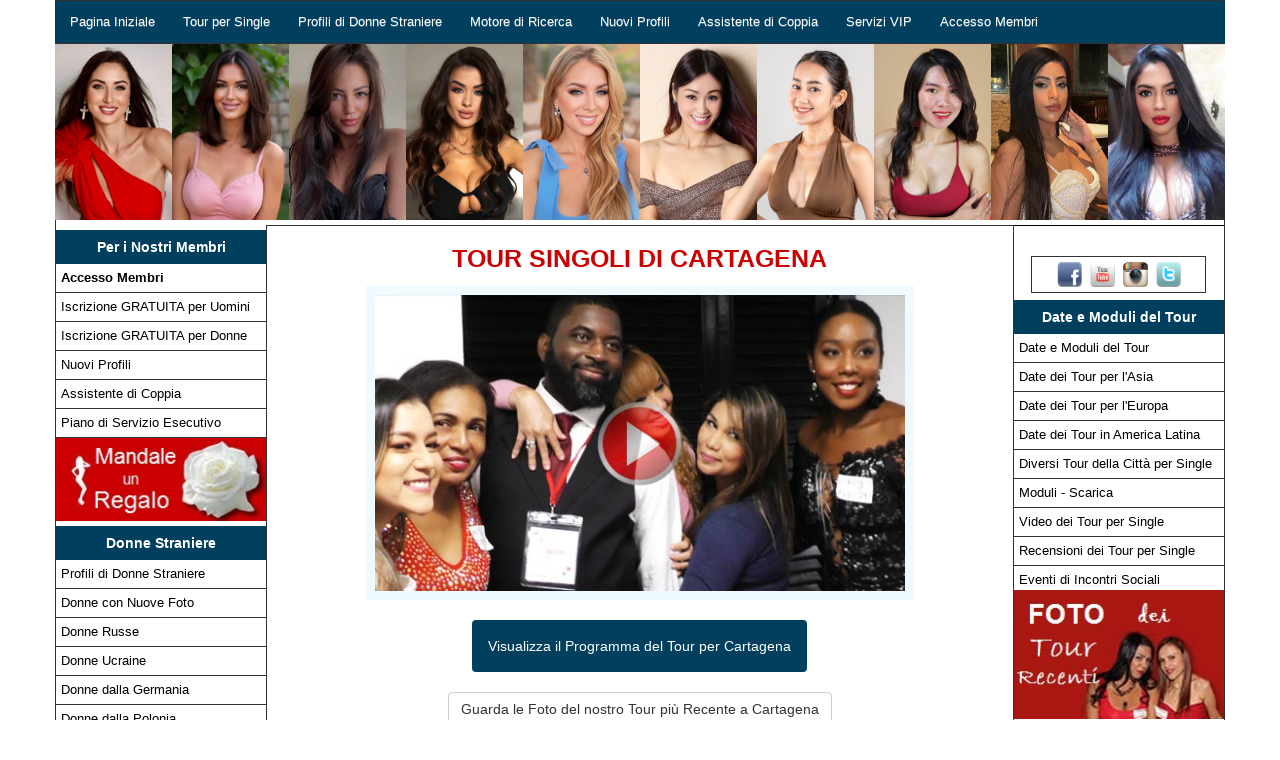

--- FILE ---
content_type: text/html
request_url: https://it.loveme.com/cartagena.htm
body_size: 23151
content:
<!DOCTYPE html>
































	


	


<!--counter-->


<!--endif -->









<html lang="en">
<head>
<meta name="viewport" content="width=device-width, initial-scale=1, shrink-to-fit=no">
<meta name="robot" content="index, follow">
<meta http-equiv="Content-Language" content="en-us" />
<title>Tour delle donne colombiane - Tour delle donne latine </title>
<meta name = "Description" content = "Incontra centinaia di belle donne colombiane di Cartagena durante i nostri tour di 7 giorni per donne a Cartagena, pi&ugrave; di 10 belle donne colombiane per ogni uomo">
<meta name = "keywords" content = "Donne latine, donne della Colombia, tour delle donne latine, tour delle donne di Cartagena, spose latine per corrispondenza.">


<!-- START PUSH NOTIFICATION AREA -->


<!-- an error occurred while processing this directive -->


<!-- END PUSH NOTIFICATION AREA -->

<link rel="canonical" href="https://it.loveme.com/cartagena.htm">

<!-- Google Tag Manager NGT1 -->
<script>(function(w,d,s,l,i){w[l]=w[l]||[];w[l].push({'gtm.start':
new Date().getTime(),event:'gtm.js'});var f=d.getElementsByTagName(s)[0],
j=d.createElement(s),dl=l!='dataLayer'?'&l='+l:'';j.async=true;j.src=
'https://www.googletagmanager.com/gtm.js?id='+i+dl;f.parentNode.insertBefore(j,f);
})(window,document,'script','dataLayer','GTM-KF3TJH8');</script>
<!-- End Google Tag Manager -->
</head>
<body>
<!-- Google Tag Manager (noscript) -->
<noscript><iframe src="https://www.googletagmanager.com/ns.html?id=GTM-KF3TJH8"
height="0" width="0" style="display:none;visibility:hidden"></iframe></noscript>
<!-- End Google Tag Manager (noscript) -->
  
  
  <script src="https://www.loveme.com/members/scripts/lp_track.min.js"></script>


  
<!-- Boostrap structure -->
<link href="/invar/ssi-common/framework.css" rel="stylesheet" type="text/css">
<script src="/invar/ssi-common/jscript/ddaccordion.js"></script>
<script src="/invar/ssi-common/jscript/jquery.min.js"></script>
<script src="/invar/ssi-common/jscript/framework.min.js"></script>
<!-- end Boostrap structure -->

<script>

  $(document).ready(function(){
  $(this).scrollTop(0);
  });
</script>

<link href="/imagemap/override.css" rel="stylesheet" type="text/css">
<link rel="icon" href="/favicon.ico" />

  <div class="container-fluid">
      <div class="container home-wrapper">

         <div class="row homepage-header-area">
            <div class="container homepage-header-nav">
               <div class="container homepage-main-nav primaryBGColor">
                 <!-- Static navbar -->
                   <nav class="navbar navbar-default">
                     <div class="container-fluid">
                       <div class="navbar-header">
                         <button id="top_menu_mobile_btn" type="button" class="navbar-toggle collapsed" data-toggle="collapse" data-target="#navbar" aria-expanded="false" aria-controls="navbar">
                           <span class="sr-only">Toggle navigation</span>
                           <span class="icon-bar"></span>
                           <span class="icon-bar"></span>
                           <span class="icon-bar"></span>
                         </button>
                       </div>
                       <div id="navbar" class="navbar-collapse collapse">
                         <ul class="nav navbar-nav">
                           <li><a href="/" class="primaryBGColor">Pagina Iniziale</a></li>
                           <li><a href="/tourit" class="primaryBGColor">Tour per Single</a></li>
                           <li><a href="/women/women.htm" class="primaryBGColor">Profili di Donne Straniere</a></li>
                           <li><a href="/women/search.htm" class="primaryBGColor">Motore di Ricerca</a></li>
                           <li><a href="/women/update.htm" class="primaryBGColor">Nuovi Profili</a></li>
                           <li><a href="/automatchmaillist.htm" class="primaryBGColor">Assistente di Coppia</a></li>
                           <li><a href="/executiveit" class="primaryBGColor">Servizi VIP</a></li>
                           <li><a href="/invar/services/auth.php?logout" class="primaryBGColor">Accesso Membri</a></li>
                         </ul>
                       </div><!--/.nav-collapse -->
                     </div><!--/.container-fluid -->
                   </nav>
                </div>
            </div>
         </div>

              <style>
        .homepage-main-nav .navbar-default .navbar-nav li a::after {
            display: inline-block;
            bottom: 0;
        }
        .homepage-main-nav .navbar-default .navbar-nav li a:hover::after {
            width: 0;
        }
        .dropdown-toggle::after {
            display: inline-block;
            width: 0;
            height: 0;
            margin-left: .255em;
            vertical-align: .255em;
            content: "";
            border-top: .3em solid;
            border-right: .3em solid transparent;
            border-bottom: 0;
            border-left: .3em solid transparent;
        }
        .my_mail_count {
            background-color: red;
        }
        .dropdown-menu a.dropdown-item {
            padding-left: 25px;
            border: none;
        }
        .dropdown-item{
            padding-left: 35px;
        }

    </style>

    <script>
        function getCookieValue(name) {
            let cookies = document.cookie.split('; ');
            for (let i = 0; i < cookies.length; i++) {
                let cookie = cookies[i];
                let parts = cookie.split('=');
                if (parts[0] === name) {
                    return parts[1];
                }
            }
            return null; // Возвращает null, если cookie с указанным именем не найдено }
        }

        function isElementVisible(element) {
            if (!element) {
                return false;
            }
            // Check stiles elements
            let style = window.getComputedStyle(element);
            if (style.display === 'none' || style.visibility === 'hidden' || style.opacity === '0') {
                return false;
            }
            // Checking the position of an element relative to the viewport
            let rect = element.getBoundingClientRect();
            if (rect.bottom < 0 || rect.right < 0 || rect.top > window.innerHeight || rect.left > window.innerWidth) {
                return false;
            }
            return true;
        }

        function update_new_mail_count(){
            let elements = document.querySelectorAll('.my_mail_count');
            if (document.cookie.indexOf("udata") > 0 ) {

                // get mail count
                key = Math.floor(Math.random() * 100000000);
                let xhr = new XMLHttpRequest();
                let url = "/members/remote/?request=update_counters&_=" + key;
                xhr.open("GET", url);
                xhr.send();
                xhr.onload = () => {
                    if (xhr.status === 200) {
                        let response = JSON.parse(xhr.response);
                        if (response.result	=== "success" && response.counter > 0) {
                            elements.forEach(function(element) {
                                element.innerHTML = response.counter;
                            })
                        } else {
                            elements.forEach(function(element) {
                                element.innerHTML = "";
                            })
                        }
                    }
                };
            } else {
                elements.forEach(function(element) {
                    element.innerHTML = "";
                })
            }
        }

        // dropdown side menu
        function window_resize() {
            if (isElementVisible(top_menu_mobile_btn)) {
                if (navbar.innerHTML !== top_menu_mobile.innerHTML) {
                    navbar.innerHTML = top_menu_mobile.innerHTML;
                }
            } else {
                if (navbar.innerHTML !== top_menu_desktop.innerHTML) {
                    navbar.innerHTML = top_menu_desktop.innerHTML;
                }
            }
        }
    </script>

    <section id="top_menu_desktop" style="display: none">
        <!--place to old desktop menu-->
    </section>

    <section id="top_menu_mobile" style="display: none" >
        <ul class="nav navbar-nav">
            <li class="nav-item"><a class="nav-link" href="/">Home</a></li>
            <li class="nav-item dropdown">
                <a class="nav-link dropdown-toggle" href="#" id="mailbox_dropdown" role="button" data-toggle="dropdown" aria-haspopup="true" aria-expanded="false">La mia posta <span class="my_mail_count badge badge-danger"></span></a>
                <div class="dropdown-menu" aria-labelledby="mailbox_dropdown" style="width: 100%; position: inherit; background-color: transparent;">
                    <a class="dropdown-item" href="/members/member_addfunds" style="padding-left: 30px">Aggiungi fondi</a>
                    <a class="dropdown-item" href="/members/send" style="padding-left: 30px">Componi nuova lettera</a>
                    <a class="dropdown-item" href="/members/mailbox?folder=received" style="padding-left: 30px">La mia posta in arrivo <span class="my_mail_count badge badge-danger"></span></a>
                    <a class="dropdown-item" href="/members/mailbox?folder=drafts&paid=off" style="padding-left: 30px">Pronto per l'invio</a>
                    <a class="dropdown-item" href="/members/mailbox?folder=sent" style="padding-left: 30px">Invia messaggi</a>
                    <a class="dropdown-item" href="/members/mailbox?folder=drafts" style="padding-left: 30px">Bozze</a>
                    <a class="dropdown-item" href="/members/mailbox?folder=trash" style="padding-left: 30px">Cestino</a>
                    <a class="dropdown-item" href="/members/blocked_women" style="padding-left: 30px">Profili bloccati</a>
                </div>
            </li>
            <li class="nav-item"><a class="nav-link" href="/members/women_hotlist">La mia hotlist</a></li>
            <li class="nav-item dropdown">
                <a class="nav-link dropdown-toggle" href="#" id="preferences_dropdown" role="button" data-toggle="dropdown" aria-haspopup="true" aria-expanded="false">Le mie preferenze</a>
                <div class="dropdown-menu" aria-labelledby="preferences_dropdown" style="width: 100%; position: inherit; background-color: transparent;">
                    <a class="dropdown-item" href="/members/member_details" style="padding-left: 30px">Le mie informazioni</a>
                    <a class="dropdown-item" href="/members/member_profile" style="padding-left: 30px">Il mio profilo</a>
                    <a class="dropdown-item" href="/members/member_photos" style="padding-left: 30px">Foto album</a>
                    <a class="dropdown-item" href="/members/crim" style="padding-left: 30px">Modulo informazioni personali</a>
                    <a class="dropdown-item" href="/members/member_password" style="padding-left: 30px">Cambia password</a>
                    <a class="dropdown-item" href="/members/member_balance" style="padding-left: 30px">Cronologia saldo</a>
                    <a class="dropdown-item" href="/members/member_addfunds" style="padding-left: 30px">Aggiungi fondi</a>
                </div>
            </li>
            <li class="nav-item"><a class="nav-link" href="/tour">Tour singoli</a></li>
            <li class="nav-item"><a class="nav-link" href="/women/women.htm">Profili donne straniere</a></li>
            <li class="nav-item"><a class="nav-link" href="/women/search.htm">Motore di ricerca</a></li>
            <li class="nav-item"><a class="nav-link" href="/women/update.htm">Nuovi profili</a></li>
            <li class="nav-item"><a class="nav-link" href="/information/executive/plan.shtml">Servizi VIP</a></li>
            <li class="nav-item"><a class="nav-link primaryBGColor profile-acc" href="/members/login/"  TARGET="_parent">Accesso membri</a></li>
            <li class="nav-item"><a class="nav-link primaryBGColor profile-acc-logout" href="/members/logout?cmd=logout"  TARGET="_parent">Disconnessione membri</a></li>
            <li class="nav-item dropdown">
                <a class="nav-link dropdown-toggle" href="#" id="lang-select-dropdownMenu1" role="button" data-toggle="dropdown" aria-haspopup="true" aria-expanded="false">Select Language</a>
                <div class="dropdown-menu" aria-labelledby="mailbox_dropdown" style="width: 100%; position: inherit; background-color: transparent; ">
                    <a href="https://loveme.com/" class="dropdown-item" style="padding-left: 20px"><span style="margin-right:10px"><img src="/invar/upcoming/img/usa.gif" alt="English Language" width="20" height="16"></span>English</a>
                    <a href="https://loveme.eu/" class="dropdown-item" style="padding-left: 20px"><span style="margin-right:10px"><img src="/invar/upcoming/img/germany.png" alt="German Language" width="20" height="20"></span>German</a>
                    <a href="https://loveme.es/" class="dropdown-item" style="padding-left: 20px"><span style="margin-right:10px"><img src="/invar/upcoming/img/spain.png" alt="Spanish Language" width="20" height="20"></span>Spain</a>
                    <a href="https://fr.loveme.com/" class="dropdown-item" style="padding-left: 20px"><span style="margin-right:10px"><img src="/invar/upcoming/img/france.png" alt="French Language" width="20" height="20"></span>French</a>
                    <a href="https://it.loveme.com/" class="dropdown-item" style="padding-left: 20px"><span style="margin-right:10px"><img src="/invar/upcoming/img/italy.png" alt="Italian Language" width="20" height="20"></span>Italian</a>
                    <a href="https://pt.loveme.com/" class="dropdown-item" style="padding-left: 20px"><span style="margin-right:10px"><img src="/invar/upcoming/img/portugal.png" alt="Portuguese Language" width="20" height="20"></span>Portuguese</a>
                    <a href="https://nl.loveme.com/" class="dropdown-item" style="padding-left: 20px"><span style="margin-right:10px"><img src="/invar/upcoming/img/netherland.png" alt="Dutch Language" width="20" height="16"></span>Dutch</a>
                    <a href="https://jp.loveme.com/" class="dropdown-item" style="padding-left: 20px"><span style="margin-right:10px"><img src="/invar/upcoming/img/japan.png" alt="Japanese Language" width="22" height="20"></span>Japanese</a>
                    <a href="https://cn.loveme.com/" class="dropdown-item" style="padding-left: 20px"><span style="margin-right:10px"><img src="/invar/upcoming/img/china.png" alt="Chinese Language" width="20" height="20"></span>Chinese</a>
                </a>
            </li>
            <!-- <li class="nav-item">
                <div class="dropdown lang-select">
                <button class="btn btn-default dropdown-toggle" type="button" id="lang-select-dropdownMenu1" data-toggle="dropdown" aria-haspopup="true" aria-expanded="true">
                    Select Language
                </button>
                <ul class="dropdown-menu lang-select-menu" aria-labelledby="lang-select-dropdownMenu1">
                    <li class="nav-item"><span><img src="/invar/upcoming/img/usa.gif" alt="English Language" width="20" height="16"></span><a href="https://loveme.com/">English</a></li>
                    <li role="separator" class="divider"></li>
                    <li class="nav-item"><span><img src="/invar/upcoming/img/germany.png" alt="German Language" width="20" height="20"></span><a href="https://loveme.eu/">German</a></li>
                    <li role="separator" class="divider"></li>
                    <li class="nav-item"><span><img src="/invar/upcoming/img/spain.png" alt="Spanish Language" width="20" height="20"></span><a href="https://loveme.es/">Spain</a></li>
                    <li role="separator" class="divider"></li>
                    <li class="nav-item"><span><img src="/invar/upcoming/img/france.png" alt="French Language" width="20" height="20"></span><a href="https://fr.loveme.com/">French</a></li>
                    <li role="separator" class="divider"></li>
                    <li class="nav-item"><span><img src="/invar/upcoming/img/italy.png" alt="Italian Language" width="20" height="20"></span><a href="https://it.loveme.com/">Italian</a></li>
                    <li role="separator" class="divider"></li>
                    <li class="nav-item"><span><img src="/invar/upcoming/img/portugal.png" alt="Portuguese Language" width="20" height="20"></span><a href="https://pt.loveme.com/">Portuguese</a></li>
                    <li role="separator" class="divider"></li>
                    <li class="nav-item"><span><img src="/invar/upcoming/img/netherland.png" alt="Dutch Language" width="20" height="16"></span><a href="https://nl.loveme.com/">Dutch</a></li>
                    <li role="separator" class="divider"></li>
                    <li class="nav-item"><span><img src="/invar/upcoming/img/japan.png" alt="Japanese Language" width="22" height="20"></span><a href="https://jp.loveme.com/">Japanese</a></li>
                    <li role="separator" class="divider"></li>
                    <li class="nav-item"><span><img src="/invar/upcoming/img/china.png" alt="Chinese Language" width="20" height="20"></span><a href="https://cn.loveme.com/">Chinese</a></li>
                    
                </ul>
                </div>
            </li> -->
        </ul>
    </section>

<script>
    // init visible menu
    let top_menu_mobile_btn = document.getElementById('top_menu_mobile_btn');
    let top_menu_desktop = document.getElementById('top_menu_desktop');
    let top_menu_mobile = document.getElementById('top_menu_mobile');
    let navbar = document.getElementById('navbar');

    if (top_menu_mobile_btn !== undefined && top_menu_desktop !== undefined && top_menu_mobile !== undefined && navbar !== undefined) {
        // save old desktop menu
        top_menu_desktop.innerHTML = navbar.innerHTML;

        // start menu rotator
        //if (getCookieValue("_USR[logins_email]") === 'od130373ppa%40ukr.net' || getCookieValue("_USR[logins_email]") === 'dontes2007%40ukr.net') {
            window_resize();
            update_new_mail_count();
            window.addEventListener('resize', function () {
                window_resize()
            });
        //}
    }

    $(document).ready(function() {

        //IF the visitor is logged-in and page is not woman profile, then show logout button and remove fixed bottom button.
        //ELSE hide logout button.

        if (document.cookie.indexOf("udata") > 0 ) {
            $( ".profile-acc-logout" ).show();
            $( ".profile-acc" ).hide();

            if (!isElementVisible(document.querySelector('.womens-profile-content-area'))) { // if is not a woman profile page
                $( ".mobile-fixed-buttons" ).hide();
            }
        } else {
            $( ".profile-acc-logout" ).hide();
            $( ".profile-acc" ).show();

        }

        $('#mobile-closeBtn').on('click', function(e) {
            $('.mobile-fixed-buttons').remove();
        });

    });

</script>


         <!-- mobile video section -->

         <div class="mobile-video-section">
            <p>Guarda Perch&eacute; 25 Anni di Successi hanno Ricevuto così tanta Attenzione da Parte dei Media!</p>

            <a href="/loveme_primary_video_italian_final2.mp4" data-lity><img src="/loveme-main-video.jpg" border="0" alt="Loveme Main Video" class="img-responsive center-block" /></a>

            <p>Guarda altri video e foto nel nostro Media Center</p>

         </div>

         <div class="mobile-fixed-buttons">
            <a href="/members/signup">Registrati</a>
            <a href="/members/login?_RETURN=https%3A%2F%2Fwww.loveme.com%2Fmembers%2F">Login</a>
          </div>

         <!-- end mobile video section -->


         <div class="row homepage-banner-area2">
            <div class="img-zoom2 homepage-img-rotator-area-new">
              <ul class="list-inline">
                	<li><a href="/mp/info54.htm" class="update-link"><img src="/mp/p54-1.jpg" title="Datum Single Ukrainische Frauen" alt="Datum Single Ukrainische Frauen"></a></li>
	<li><a href="/mp/info50.htm" class="update-link"><img src="/mp/p50-1.jpg" title="Datum Single Ukrainische Frauen" alt="Datum Single Ukrainische Frauen"></a></li>
	<li><a href="/mp/info43.htm" class="update-link"><img src="/mp/p43-1.jpg" title="Datum Single Ukrainische Frauen" alt="Datum Single Ukrainische Frauen"></a></li>
	<li><a href="/mp/info48.htm" class="update-link"><img src="/mp/p48-1.jpg" title="Datum Single Ukrainische Frauen" alt="Datum Single Ukrainische Frauen"></a></li>
	<li><a href="/mp/info57.htm" class="update-link"><img src="/mp/p57-1.jpg" title="Datum Single Ukrainische Frauen" alt="Datum Single Ukrainische Frauen"></a></li>

                	<li><a href="/mp/info63.htm" class="update-link"><img src="/mp/p63-1.jpg" title="Datum Single Asiatische Frauen" alt="Datum Single Asiatische Frauen"></a></li>
	<li><a href="/mp/info65.htm" class="update-link"><img src="/mp/p65-1.jpg" title="Datum Single Asiatische Frauen" alt="Datum Single Asiatische Frauen"></a></li>

                	<li><a href="/mp/info646.htm" class="update-link"><img src="/mp/p646-1.jpg" title="Datum Single Philippine Frauen" alt="Datum Single Philippine Frauen"></a></li>

                
                	<li><a href="/mp/info88.htm" class="update-link"><img src="/mp/p88-1.jpg" title="Datum Single Latin Frauen" alt="Datum Single Latin Frauen"></a></li>
	<li><a href="/mp/info83.htm" class="update-link"><img src="/mp/p83-1.jpg" title="Datum Single Latin Frauen" alt="Datum Single Latin Frauen"></a></li>

              </ul>
            </div>
         </div>


         <div class="row mobile-women-links">
            <ul class="list-inline">
              <li><a href="/women/ukraine/ukraine-women.htm">Europa</a></li>
              <li><a href="/mp/asian-women.htm">Asia</a></li>
              <li><a href="/mp/latin-women.htm">America Latina</a></li>
            </ul>
         </div>



         <!-- Mobile Sidebar Area -->
                  <div class="mobile-sidebar-area">



                    <div class="panel-group mobile-sidebar-panel">
                      <div class="panel panel-default">
                        <div class="panel-heading">
                          <h4 class="panel-title">
                            Menu Principale
                            <a data-toggle="collapse" href="#sidebar-collapse">
                            <img src="/imagemap/sidebar-collapse-icon.png" alt="sidebar collapse icon" style="right: 25px;" />
                            </a>
                          </h4>
                        </div>
                        <div id="sidebar-collapse" class="panel-collapse collapse">
                          <div class="panel-body">
                            
                            <div class="technology primaryBGColor">Per i Nostri Membri</div>
                              <div class="thelanguage">
                                <ul>
                                   <li><a href="/invar/services/member/" title="Accesso Membri"><strong>Accesso Membri</strong></a></li>
                                   <li><a href="/invar/services/sign.php?" alt="Iscrizione GRATUITA per uomini" title="Iscrizione GRATUITA per uomini">Iscrizione GRATUITA per Uomini</a></li>
                                   <li><a href="/registration/onlineform_eng.shtml" alt="Iscrizione GRATUITA per donne" title="Iscrizione GRATUITA per donne">Iscrizione GRATUITA per Donne</a></li>
                                   <li><a href="/women/update.htm" alt="Nuovi profili" title="Nuovi profili">Nuovi Profili</a></li>
                                   <li><a href="/matchmaker-services.htm" alt="Assistente di Coppia" title="Cerchi il partner ideale? Prova i nostri fantastici servizi di posizionamento">Assistente di Coppia</a> </li>
                                   <li><a href="/executiveit" alt="Piano di servizio esecutivo" title="Il nostro servizio di collocamento esecutivo &egrave; adatto agli uomini che desiderano un servizio completo e personalizzato.">Piano di Servizio Esecutivo</a></li>
                                
                                </ul>
                              </div>


                              <div class="technology primaryBGColor">Donne Straniere</div>
                              <div class="thelanguage">
                                <ul>
                                    <li><a href="/women/women.htm" alt="Profili di donne straniere" title="Belle donne - Dai un'occhiata ai nostri profili di donne straniere!">Profili di Donne Straniere</a></li>
                                    <li><a href="/women/newphotos.htm" alt="Donne con nuove foto" title="Le nostre ultime foto di belle donne">Donne con Nuove Foto</a></li>
                                    <li><a href="/women/russian/russian-women.htm" alt="Donne russe" title="Belle donne dalla Russia">Donne Russe</a></li>
                                    <li><a href="/women/ukraine/ukraine-women.htm" alt="Donne ucraine" title="Femmes d'Ukraine">Donne Ucraine</a></li>
                                    <li><a href="/women/germany/german-women.htm" alt="Donne dalla Germania" title="Donne dalla Germania">Donne dalla Germania</a></li>
                                    <li><a href="/women/poland/poland-women.htm" alt="Donne dalla Polonia" title="Donne dalla Polonia">Donne dalla Polonia</a></li>
                                    <li><a href="/mp/latin-women.htm" alt="Donne latinoamericane" title="Belle donne dall'America Latina">Donne Latinoamericane</a></li>
                                    <li><a href="/mp/asian-women.htm" alt="Donne asiatiche" title="Donne provenienti da Cina, Thailandia, Filippine e altro ancora">Donne Asiatiche</a></li>
                                    <li><a href="/women/chinese/chinese-women.htm" alt="Donne cinesi" title="Belle donne dalla Cina">Donne Cinesi</a></li>
                                    <li><a href="/women/colombian/colombian-women.htm" alt="Donne colombiane" title="Le nostre donne colombiane sono sempre le preferite degli uomini ">Donne Colombiane</a></li>
                                    <li><a href="/women/philippines/philippines-women.htm" alt="Donne filippine" title="Donne filippine di Cebu e superiori">Donne Filippine</a></li>
                                    <li><a href="/women/thailand/thailand-women.htm" alt="Donne Tailandesi" title="Donne Tailandesi">Donne Tailandesi</a></li>
                                    <li><a href="/women/vietnamese-women/vietnamese-women.htm" alt="Donne Vietnamite" title="Donne Vietnamite">Donne Vietnamite</a></li>
                                    <li><a href="/mp/video.htm" alt="Donne con video" title="Video di belle donne">Donne con Video</a></li>
                                    <li><a href="/women/sexy-women/sexy-women.htm" alt="1000 belle donne "title="Le nostre 1000 donne sexy migliori">Top 1000 Donne Sexy</a></li>
                                    <li><a href="/women/search.htm" alt="Ricerca avanzata sulle donne" title="Se stai cercando il modo pi&ugrave; semplice per trovare donne sexy, &egrave; qui ">Ricerca Avanzata sulle Donne</a></li>
                                  </ul>
                              </div>


                              <div class="technology primaryBGColor">Date e Moduli del Tour</div>
                              <div class="thelanguage">
                                <ul>
                                    <li><a href="/tourit/" alt="Date e moduli del tour"title="Indice di tutti i circuiti">Date e Moduli del Tour</a></li>
                                    <li><a href="/tourit/order/asian-tour-order.htm" alt="Date dei tour per l'Asia"title ="Date dei tour per Cebu Davao Filippine Shenzhen Cina Bangkok Thailandia e altro ancora">Date dei Tour per l'Asia</a></li>
                                    <li><a href="https://www.loveme.com/tour/order/order.shtml" alt="Date dei tour per l'Europa"title ="Date dei tour per Kiev Odessa Poltava Kherson Kharkov e altro ancora">Date dei Tour per l'Europa</a></li>
                                    <li><a href="/tourit/order/latin-tour-order.htm" alt="Date dei tour in America Latina"title ="Date dei tour a Medellin Cartagena Colombia Lima Per&ugrave; Costa Rica e altro ancora">Date dei Tour in America Latina</a></li> 
                                    <li><a href="/dual.htm" alt="Diversi tour della citt&agrave; per single"title ="Se non riesci a decidere quale citt&agrave; visitare, puoi scoprire due, tre o anche quattro citt&agrave; magiche piene di belle donne straniere, tutto in un tour.">Diversi Tour della Citt&agrave; per Single</a></li>
                                    <li><a href="/tourforms.htm/ " alt="Moduli - Scarica"title ="Scarica i moduli">Moduli - Scarica<li><a href="/media/library/videos.html" alt="Testimonianze dei tour" title="Vuoi conoscere i nostri tour? Prendilo dai nostri membri con le loro testimonianze dei tour">Video dei Tour per Single</a ></li>
                                    <li><a href="/reviews.html" alt="Singles Tour Reviews" title="Vuoi conoscere i nostri tour? Prendilo dai nostri membri con le loro Singles Tour Reviews">Recensioni dei Tour per Single</a ></li>
                                    <li><a href="/international-dating-socials.htm" alt="Che cos'&egrave; l'international Dating Socials?" title="Cos'&egrave; l'International Dating Socials? - uno dei tanti modi in cui ti aiutiamo a trovare quella donna straniera single speciale &egrave; quello di sponsorizzare tre grandi raduni sociali, a cui partecipano centinaia di donne attraenti, intelligenti e molto idonee dell'area del tour" >Eventi di Incontri Sociali</a></li>
                                  </ul>
                              </div>


                              


                              


                                <div class="technology primaryBGColor">Strumenti per Aiutare</div>
                                  <div class="thelanguage">
                                    <ul>
                                      <li><a href="/phone_translation.htm" alt="Servizio di interpretazione dal vivo" title="Comunicare con donne straniere tramite un interprete russo o ucraino o un altro interprete di lingua straniera">Servizio di interpretazione dal vivo</a></li>         
                                      <li><a href="/email/" alt="Posta espressa"title="Contatta belle donne tramite Express Post">Posta Espressa</a></li>
                                      <li><a href="/prg2b9.htm" alt="Suggerimenti per scrivere lettere"title="Suggerimenti per scrivere lettere per i nostri membri">Suggerimenti per Scrivere Lettere</a></li>
                                      <li><a href="/prgb10.htm" alt="Alcuni buoni consigli"title="Lo facciamo da decenni, quindi ecco alcuni ottimi suggerimenti">Alcuni Buoni Consigli</a></li>
                                      <li><a href="/automatchmaillist.htm" alt="Aggiornamenti automatici"title="Con gli aggiornamenti automatici, i nostri membri ricevono aggiornamenti settimanali secondo i propri criteri">Aggiornamenti Automatici</a></li>
                                    </ul>
                                  </div>




                                <div class="technology primaryBGColor">Informazioni sul Nostro Servizio</div>
                                  <div class="thelanguage">
                                    <ul>
                                      <li><a href="/aboutus.htm" alt="A proposito di A Foreign Affair"title ="Tutto quello che vuoi sapere su AFA">A Proposito di A Foreign Affair</a></li>
                                      <li><a href="/how-to-meet-women.htm" alt="Come funziona il nostro servizio"title ="Ecco come funziona il nostro servizio"> Come Funziona il Nostro Servizio</a></li>
                                      <li><a href="/how-to-correspond-with-women.htm" alt="Come utilizzare il nostro servizio"title ="Come utilizzare al meglio il nostro servizio">Come Utilizzare il Nostro Servizio</a></li>
                                      <li><a href="/members/terms" alt="Termini e Condizioni"title="Condizioni generali di utilizzo del nostro servizio">Termini e Condizioni</a></li>
                                      <li><a href="/privacy.htm" alt="Politica sulla riservatezza" title="Informativa sulla confidenzit&eacute; di AFA">Politica sulla Riservatezza</a></li>
                                      <li><a href="/media.htm" alt="Cosa dicono i media"title ="Tutte le cose positive che i media dicono di AFA">Cosa Dicono i Media</a></li>
                                      <li><a href="/faq.htm" alt="Domande frequenti sul servizio"title ="The FAQs about A Foreign Affair ">Domande Frequenti sul Servizio</a></li>
                                      <li><a href="/b-board.htm" alt="Testimonianze di servizio"title="Testimonianze molto penetranti dei nostri membri - vale il tuo tempo">Testimonianze di Servizio</a></li>
                                      <li><a href="/interviewit/interview.htm" alt="Interviste ai membri"title ="Guarda le interviste di alcuni dei nostri membri">Interviste ai Membri</a></li>
                                      <li><a href="/survey.htm" alt="Sondaggio sul servizio clienti"title="Partecipa al nostro sondaggio sul servizio clienti">Sondaggio sul Servizio Clienti</a></li>
                                    </ul>
                                  </div>


                                <div class="technology primaryBGColor">Divers</div>
                                  <div class="thelanguage">
                                    <ul>
                                      <li><a href="/Maria_Boettcher.htm" alt="Allenatore di Incontri "title="Hai bisogno di migliorare le tue capacit&agrave; di appuntamenti? Visita i nostri allenatori di incontri">Allenatore di Incontri</a></li>
                                      <!-- <li><a href="/afadvd" alt="Tour DVD" title="Dai un'occhiata al nostro DVD Tour: non rimarrai deluso">DVD del Tour</a></li> -->
                                      <li><a href="/MTV-Sex-2K.htm" alt="Presenta MTV"title ="MTV ha presentato l'AFA nel 2003 - Ecco il video">Presenta MTV</a></li>
                                      <li><a href="/women/engaged.htm" alt="Impegni pi&ugrave; recenti"title="Il nostro servizio unisce davvero le persone: guarda tu stesso con i nostri ultimi impegni">Impegni pi&ugrave; Recenti</a></li>
                                      <li><a href="/interracial.htm" alt="Domande sulle relazioni interculturali"title="I problemi relativi agli appuntamenti possono variare da paese a paese. l'altro - saperne di pi&ugrave; sui problemi di appuntamenti interrazziali">Domande sulle Relazioni Interculturali</a></li> 
                                      <li><a href="/dream-tours.htm" alt="Tour da sogno"title="Tutti i nostri tour sono fantastici, ma ci sono anche i nostri tour da sogno! WOW!">Tour da Sogno</a></li> 
                                      <!-- <li><a href="/50th-show/index.html" alt="50&ordm; spettacolo Pics "title =" Foto fantastiche dal nostro 50&ordm; spettacolo "> Foto dal 50&ordm; spettacolo</a></li>  -->
                                      
                                    </ul>
                                  </div>


                                <div class="technology primaryBGColor">Appartamenti della Citt&agrave; Straniera</div>
                                  <div class="thelanguage">
                                    <ul>
                                      <li><a href="/apartmentit/petersburg-apartments/" alt="Appartamenti a San Pietroburgo "title =" Appartamenti a San Pietroburgo "> Appartamenti a San Pietroburgo</a></li> 
                                      <li><a href="/apartmentit/kiev-apartments/" alt="Appartamenti Kiev "title =" Appartamenti Kiev "> Appartamenti Kiev</a></li> 
                                      <li><a href="/apartmentit/odessa-apartments/" alt="Odessa Apartments "title =" Ecco i nostri appartamenti a Odessa ">Appartamenti Odessa</a></li> 
                                      <li><a href="/apartmentit/lugansk-apartments/" alt="Appartamenti Lugansk "title =" Appartamenti Lugansk "> Appartamenti Lugansk</a></li>
                                      <li><a href="/apartmentit/cartagena-apartments/" alt="Cartagena Appartamenti "title =" Cartagena Appartamenti ">Appartamenti Cartagena</a></li> 
                                      <li><a href="/apartmentit/medellin-apartments/" alt="Medellin Appartamenti" title="Medellin Appartamenti">Appartamenti Medellin</a></li> 
                                    </ul>
                                  </div>


                                <!-- <div class="technology primaryBGColor">Special Tour Events</div>
                                  <div class="thelanguage">
                                    <div class="homepage-left-sidebar-special-tours">
                                      <a alt="Ukraine Ski Trip" title="Our Ukrainian Ski Trip is a great time"  href="/skiing/skiing.html"><img src="/img/events/special-tour-events-skiing.jpg" alt="Event Image Ski Trip" /></a>
                                      <a alt="Miss Colombia Tour" title="What can be better than partying in Cartagena and enjoying the Miss Colombia Tour?"  href="/tour/cartagena/Miss-Colombia-tour.htm"><img src="/img/events/special-tour-events-miss-colombia.jpg" alt="Event Image Miss Colombia" /></a>
                                      <a alt="Scuba Diving Tour" title="Scuba Diving by day and than partying with hundreds of beautiful women by night in the Philippines"  href="/scuba-diving/scuba-diving.html"><img src="/img/events/special-tour-events-scuba-diving.jpg" alt="Event Image Scuba Diving" /></a>
                                    </div>
                                  </div> -->



                          </div>
                          
                        </div>
                      </div>
                    </div>


                    



                  </div>

                  <!-- End Mobile Sidebar Area -->

         <div class="homepage-main-content-area home-content-flex">
            <div class="col-lg-2 homepage-left-sidebar home-content-flexbox1 desktop-sidebar">
                 <div class="homepage-sidebar-area">
                    <p>Per i Nostri Membri</p>
                    <ul>
                       <li><a href="/invar/services/member/" title="Accesso Membri"><strong>Accesso Membri</strong></a></li>
                       <li><a href="/invar/services/sign.php?" alt="Iscrizione GRATUITA per uomini" title="Iscrizione GRATUITA per uomini">Iscrizione GRATUITA per Uomini</a></li>
                       <li><a href="/registration/onlineform_eng.shtml" alt="Iscrizione GRATUITA per donne" title="Iscrizione GRATUITA per donne">Iscrizione GRATUITA per Donne</a></li>
                       <li><a href="/women/update.htm" alt="Nuovi profili" title="Nuovi profili">Nuovi Profili</a></li>
                       <li><a href="/matchmaker-services.htm" alt="Assistente di Coppia" title="Cerchi il partner ideale? Prova i nostri fantastici servizi di posizionamento">Assistente di Coppia</a> </li>
                       <li><a href="/executiveit" alt="Piano di servizio esecutivo" title="Il nostro servizio di collocamento esecutivo &egrave; adatto agli uomini che desiderano un servizio completo e personalizzato.">Piano di Servizio Esecutivo</a></li>
                    
                    </ul>
                 </div>

                 <div class="homepage-send-gift">
                   <!--<a alt="Servi&ccedil;os de Presentes" title="De flores e doces a outros presentes amorosos que aquecer&atilde;o seu cora&ccedil;&atilde;o"  href="/giftit/"><img src="/gifts/img/banner-menu-christm-1.jpg" /></a>
						 <a alt="Servi&ccedil;os de Presentes" title="De flores e doces a outros presentes amorosos que aquecer&atilde;o seu cora&ccedil;&atilde;o"  href="/giftit/"><img src="/gifts/img/womensday-icon-1210.jpg"/></a>-->
						 <a alt="Servizio regali "title =" Da fiori e dolci ad altri regali amorevoli che scalderanno il tuo cuore"  href="/giftit/"><img src="/img/normal-gift.jpg" /></a>
						 <!--<a alt="Servi&ccedil;os de Presentes" title="De flores e doces a outros presentes amorosos que aquecer&atilde;o seu cora&ccedil;&atilde;o"  href="/giftit/"><img src="/gifts/img/vday-icon-1280.jpg" /></a>-->						 
                 </div>

                 <div class="homepage-sidebar-area">
                    <p>Donne Straniere</p>
                    <ul>
                      <li><a href="/women/women.htm" alt="Profili di donne straniere" title="Belle donne - Dai un'occhiata ai nostri profili di donne straniere!">Profili di Donne Straniere</a></li>
                      <li><a href="/women/newphotos.htm" alt="Donne con nuove foto" title="Le nostre ultime foto di belle donne">Donne con Nuove Foto</a></li>
                      <li><a href="/women/russian/russian-women.htm" alt="Donne russe" title="Belle donne dalla Russia">Donne Russe</a></li>
                      <li><a href="/women/ukraine/ukraine-women.htm" alt="Donne ucraine" title="Femmes d'Ukraine">Donne Ucraine</a></li>
					  <li><a href="/women/germany/german-women.htm" alt="Donne dalla Germania" title="Donne dalla Germania">Donne dalla Germania</a></li>
					  <li><a href="/women/poland/poland-women.htm" alt="Donne dalla Polonia" title="Donne dalla Polonia">Donne dalla Polonia</a></li>
                      <li><a href="/mp/latin-women.htm" alt="Donne latinoamericane" title="Belle donne dall'America Latina">Donne Latinoamericane</a></li>
                      <li><a href="/mp/asian-women.htm" alt="Donne asiatiche" title="Donne provenienti da Cina, Thailandia, Filippine e altro ancora">Donne Asiatiche</a></li>
                      <li><a href="/women/chinese/chinese-women.htm" alt="Donne cinesi" title="Belle donne dalla Cina">Donne Cinesi</a></li>
                      <li><a href="/women/colombian/colombian-women.htm" alt="Donne colombiane" title="Le nostre donne colombiane sono sempre le preferite degli uomini ">Donne Colombiane</a></li>
                      <li><a href="/women/philippines/philippines-women.htm" alt="Donne filippine" title="Donne filippine di Cebu e superiori">Donne Filippine</a></li>
					  <li><a href="/women/thailand/thailand-women.htm" alt="Donne Tailandesi" title="Donne Tailandesi">Donne Tailandesi</a></li>
					  <li><a href="/women/vietnamese-women/vietnamese-women.htm" alt="Donne Vietnamite" title="Donne Vietnamite">Donne Vietnamite</a></li>
                      <li><a href="/mp/video.htm" alt="Donne con video" title="Video di belle donne">Donne con Video</a></li>
                      <li><a href="/women/sexy-women/sexy-women.htm" alt="1000 belle donne "title="Le nostre 1000 donne sexy migliori">Top 1000 Donne Sexy</a></li>
                      <li><a href="/women/search.htm" alt="Ricerca avanzata sulle donne" title="Se stai cercando il modo pi&ugrave; semplice per trovare donne sexy, &egrave; qui ">Ricerca Avanzata sulle Donne</a></li>
                    </ul>

                    <div class="homepage-search-by-id">
                      <form action="/cgi-bin/idsearch.pl" method="POST" name="id">
                        <h5>Ricerca per Identificazione</h5> 
                        <input type="text" name="id number" id="searchid" maxlength="8" placeholder="Immettere l'ID">
                        
                        <br />
                        <input class="homepage-search-by-id-submit-btn" type="submit" value="Ricerca del profilo">

                        </form>
                        
                    </div>
                 </div>

                 <div class="homepage-sidebar-area">
                    <p>Strumenti per Aiutare</p>
                    <ul>
                      <li><a href="/phone_translation.htm" alt="Servizio di interpretazione dal vivo" title="Comunicare con donne straniere tramite un interprete russo o ucraino o un altro interprete di lingua straniera">Servizio di interpretazione dal vivo</a></li>         
                      <li><a href="/email/" alt="Posta espressa"title="Contatta belle donne tramite Express Post">Posta Espressa</a></li>
                      <li><a href="/prg2b9.htm" alt="Suggerimenti per scrivere lettere"title="Suggerimenti per scrivere lettere per i nostri membri">Suggerimenti per Scrivere Lettere</a></li>
                      <li><a href="/prgb10.htm" alt="Alcuni buoni consigli"title="Lo facciamo da decenni, quindi ecco alcuni ottimi suggerimenti">Alcuni Buoni Consigli</a></li>
                      <li><a href="/automatchmaillist.htm" alt="Aggiornamenti automatici"title="Con gli aggiornamenti automatici, i nostri membri ricevono aggiornamenti settimanali secondo i propri criteri">Aggiornamenti Automatici</a></li>
                    </ul>
                 </div>

                 <div class="homepage-sidebar-area">
                    <p>Informazioni sul Nostro Servizio</p>
                    <ul>
                      <li><a href="/aboutus.htm" alt="A proposito di A Foreign Affair"title ="Tutto quello che vuoi sapere su AFA">A Proposito di A Foreign Affair</a></li>
                      <li><a href="/how-to-meet-women.htm" alt="Come funziona il nostro servizio"title ="Ecco come funziona il nostro servizio"> Come Funziona il Nostro Servizio</a></li>
                      <li><a href="/how-to-correspond-with-women.htm" alt="Come utilizzare il nostro servizio"title ="Come utilizzare al meglio il nostro servizio">Come Utilizzare il Nostro Servizio</a></li>
                      <li><a href="/members/terms" alt="Termini e Condizioni"title="Condizioni generali di utilizzo del nostro servizio">Termini e Condizioni</a></li>
                      <li><a href="/commitment-to-excellence.html" alt="Impegno per l'eccellenza "title =" Ulteriori informazioni sull'impegno di AFA per l'eccellenza "> Impegno per l'Eccellenza</a></li>
                      <li><a href="/privacy.htm" alt="Politica sulla riservatezza" title="Informativa sulla confidenzit&eacute; di AFA">Politica sulla Riservatezza</a></li>
                      <li><a href="/media.htm" alt="Cosa dicono i media"title ="Tutte le cose positive che i media dicono di AFA">Cosa Dicono i Media</a></li>
                      <li><a href="/faq.shtml" alt="Domande frequenti sul servizio"title ="The FAQs about A Foreign Affair ">Domande Frequenti sul Servizio</a></li>
                      <li><a href="/b-board.htm" alt="Testimonianze di servizio"title="Testimonianze molto penetranti dei nostri membri - vale il tuo tempo">Testimonianze di Servizio</a></li>
                      <li><a href="/interviewit/interview.htm" alt="Interviste ai membri"title ="Guarda le interviste di alcuni dei nostri membri">Interviste ai Membri</a></li>
                      <li><a href="/survey.htm" alt="Sondaggio sul servizio clienti"title="Partecipa al nostro sondaggio sul servizio clienti">Sondaggio sul Servizio Clienti</a></li>
                    </ul>
                 </div>

                 <div class="homepage-sidebar-area">
                    <p>Divers</p>
                    <ul>
                      <li><a href="/Maria_Boettcher.htm" alt="Allenatore di Incontri "title="Hai bisogno di migliorare le tue capacit&agrave; di appuntamenti? Visita i nostri allenatori di incontri">Allenatore di Incontri</a></li>
                      <!-- <li><a href="/afadvd" alt="Tour DVD" title="Dai un'occhiata al nostro DVD Tour: non rimarrai deluso">DVD del Tour</a></li> -->
                      <li><a href="/MTV-Sex-2K.htm" alt="Presenta MTV"title ="MTV ha presentato l'AFA nel 2003 - Ecco il video">Presenta MTV</a></li>
                      <li><a href="/women/engaged.htm" alt="Impegni pi&ugrave; recenti"title="Il nostro servizio unisce davvero le persone: guarda tu stesso con i nostri ultimi impegni">Impegni pi&ugrave; Recenti</a></li>
                      <li><a href="/interracial.htm" alt="Domande sulle relazioni interculturali"title="I problemi relativi agli appuntamenti possono variare da paese a paese. l'altro - saperne di pi&ugrave; sui problemi di appuntamenti interrazziali">Domande sulle Relazioni Interculturali</a></li> 
                      <li><a href="/dream-tours.htm" alt="Tour da sogno"title="Tutti i nostri tour sono fantastici, ma ci sono anche i nostri tour da sogno! WOW!">Tour da Sogno</a></li> 
                      <!-- <li><a href="/50th-show/index.html" alt="50&ordm; spettacolo Pics "title =" Foto fantastiche dal nostro 50&ordm; spettacolo "> Foto dal 50&ordm; spettacolo</a></li>  -->
                      
                    </ul>
                 </div>

                 <div class="homepage-sidebar-area">
                    <p>Appartamenti della Citt&agrave; Straniera</p>
                    <ul>
                      <li><a href="/apartmentit/petersburg-apartments/" alt="Appartamenti a San Pietroburgo "title =" Appartamenti a San Pietroburgo "> Appartamenti a San Pietroburgo</a></li> 
                      <li><a href="/apartmentit/kiev-apartments/" alt="Appartamenti Kiev "title =" Appartamenti Kiev "> Appartamenti Kiev</a></li> 
                      <li><a href="/apartmentit/odessa-apartments/" alt="Odessa Apartments "title =" Ecco i nostri appartamenti a Odessa ">Appartamenti Odessa</a></li> 
                      <li><a href="/apartmentit/lugansk-apartments/" alt="Appartamenti Lugansk "title =" Appartamenti Lugansk "> Appartamenti Lugansk</a></li>
                      <li><a href="/apartmentit/cartagena-apartments/" alt="Cartagena Appartamenti "title =" Cartagena Appartamenti ">Appartamenti Cartagena</a></li> 
                      <li><a href="/apartmentit/medellin-apartments/" alt="Medellin Appartamenti" title="Medellin Appartamenti">Appartamenti Medellin</a></li> 
                    </ul>
                 </div>

                 <div class="homepage-sidebar-area">
                    <p>Eventi Speciali</p>
                    <div class="homepage-left-sidebar-special-tours">
                      <a alt="Viaggio sciistico in Ucraina "title =" Viaggio sciistico in Ucraina"  href="/skiing.html"><img src="/img/events/special-tour-events-skiing.jpg" /></a>
                      <a alt="Miss Colombia Tour "title =" Miss Colombia Tour"  href="/Miss-Colombia-tour.htm"><img src="/img/events/special-tour-events-miss-colombia.jpg" /></a>
                      <a alt="Tour subacqueo" title="Tour subacqueo"  href="/scuba-diving.html"><img src="/img/events/special-tour-events-scuba-diving.jpg" /></a>
                    </div>
                 </div>


              </div>

              <div class="col-lg-8 homepage-content-section home-content-flexbox2">
              <div class="homepage-container">

<div class="cartagena-style tour-wrapper">

  <a name="main-content"></a>
  <h1 class="tourheadtitle">TOUR SINGOLI DI CARTAGENA</h1>
  
      <a href="//www.youtube.com/embed/O7cuIesyBUs" data-lity="">
      <img src="/tour/cartagena/img/cartagena-tour-thumbnail3.jpg" border="0" alt="TOUR SINGOLARE DONNE DI CARTAGENA" class="img-responsive tourvideo">
    </a>
<script src="/invar/ssi-common/jscript/lity.js"></script> 

  <div class="tourbuttons">
     <a href="/tourit/order/latin-tour-order.htm"><button class="btn btn-default individualtour tourbtn">Visualizza il Programma del Tour per <span>Cartagena</span></button></a>
  </div>


  <div class="tourSecondarybtn">
      <a href="/tour/photos/cartagena-women/cartagena-women.html"><button class="btn btn-default">Guarda le Foto del nostro Tour pi&ugrave; Recente <span>a Cartagena</span></button></a>
  </div>


  <p>Il nostro tour sudamericano in Colombia &egrave; indimenticabile
   esperienza che potrebbe benissimo cambiare la tua vita per sempre.
   Verrai presentato letteralmente a centinaia di
   splendide donne di Cartagena, cos&igrave; come altre
   citt&agrave; colombiane circostanti. Perch&eacute; le donne colombiane?
   &Egrave; solo che sono tra i pi&ugrave; belli,
   donne genuine e sincere nel mondo. Queste donne
   sono estremamente amichevoli, calorosi e dall'aspetto sincero
   per qualcuno con cui possono costruire una relazione seria.
   Non importa quanto cerchiamo di preparare gli uomini che
   partecipare ai nostri tour per single di Cartagena, lo sono sempre
   sorpreso da queste donne molto speciali. </p>

  <p> Per presentarti il maggior numero possibile di queste splendide donne, ospiteremo due Large Social, dove incontrerai centinaia di donne contemporaneamente. Oltre ai social, avrai un contatto costante con tutte le donne che vuoi attraverso le nostre presentazioni individuali, tramite il nostro ufficio di Cartagena e le migliaia di profili di belle donne in archivio. </p>

  <p> Cartagena, a sole due ore di volo da Miami, &egrave; una citt&agrave; straordinariamente romantica. Sia che ti piaccia una piacevole passeggiata sulla spiaggia illuminata dalla luna, o una cena tardiva in uno dei tanti ottimi ristoranti che si trovano nell'antica citt&agrave; murata, Cartagena offre innumerevoli possibilit&agrave; romantiche.</p>

  <a href="/Cartagena_tours.htm"><img class="imgleft-tour" src="/tour/cartagena/img/Cartagena_tours_s.jpg" alt="Cartagena tours" border="0" /></a>

  <p>Trasformiamo queste possibilit&agrave; in realt&agrave; concentrando i nostri sforzi sull'introduzione di quante pi&ugrave; belle donne possibile. Ovviamente, questo &egrave; l'obiettivo principale del Singles Tour, presentarti a quante pi&ugrave; donne immaginabili in modo da poter trovare quella speciale con cui passare il resto della tua vita. </p>

  <p> Scoprirai anche numerose idee di appuntamenti uniche ed emozionanti mentre sei a Cartagena, tra cui Chiva Buses (autobus per feste che si fermano nei famosi locali notturni per divertirsi e ballare) pesca d'altura, immersioni nella barriera corallina, tour guidati in autobus e gite in barca, shopping unico , musei d'arte, gite in carrozza trainata da cavalli, spiagge, casin&ograve;, bar intimi, caff&egrave; con intrattenimento dal vivo e vivaci discoteche. </p>

  <p> Tieni presente che il tuo tour di Cartagena &egrave; progettato in modo che tutto ci&ograve; di cui devi preoccuparti &egrave; incontrare quante pi&ugrave; donne possibile attraverso i molti veicoli diversi forniti per te. Forniamo tour per single sicuri ed efficaci a Cartagena da oltre 6 anni, pi&ugrave; a lungo di qualsiasi altra compagnia. Il nostro personale cordiale e competente &egrave; a vostra disposizione 24 ore al giorno per soddisfare tutte le vostre esigenze. Per tua comodit&agrave;, il nostro ufficio si trova dall'altra parte della strada rispetto all'hotel e la sala ospitalit&agrave; si trova nello stesso hotel in cui alloggerai. </p>

  <p> Cartagena &egrave; una delle citt&agrave; pi&ugrave; suggestive di tutto il Sud America e rappresenta una delle principali destinazioni turistiche per molti che vivono in Colombia e nei paesi circostanti. Sebbene vivrai questa magica citt&agrave; durante il tuo tour per single di 11 giorni, quell'esperienza impallidir&agrave; rispetto alle donne belle e sincere che incontrerai durante il tour; donne che sono veramente alla ricerca di quella persona speciale con cui condividere la propria vita.</p>

  <div class="midlinks">

    <div class="midlinks-group">
      <a href="/tourit/order/latin-tour-order.htm"><button class="btn btn-default">Programma del Tour Latino</button></a>
      <a href="/tourit/cartagena/testimonials.shtml"><button class="btn btn-default">Testimonianze del Tour Latino</button></a>
      <a href="/media/library/videos/2010_12_miss_colombia/index.html"><button class="btn btn-default">Evento bikini Miss Colombia!</button></a>
    </div>

    <div class="midlinks-group">
      <a href="/tourit/cartagena/hotel.shtml"><button class="btn btn-default">Include Hotel, Colazione</button></a>
      <a href="/tourit/testimonials_cartagena.shtml"><button class="btn btn-default">Testimonianze Video di Cartagena</button></a>
      <a href="/Miss-Colombia-tour.htm"><button class="btn btn-default">Concorso di Miss Colombia</button></a>
    </div>

  </div>

  <div class="tourtrip-list">
    <h4>IL "VIAGGIO SINGOLI LATINI" COMPRENDE: </h4>
    <ul>
      <li> Due social di grandi dimensioni, con invito specifico e completo </li>
      <li> Sistemazione in hotel a Cartagena, Colombia </li>
      <li> Presentazioni personali illimitate </li>
      <li> Interpreti gratuiti forniti a tutti i social </li>
      <li> Trasferimento dall'aeroporto </li>
      <li> Colazione tutti i giorni </li>
      <li> Una zona dell'hotel e un tour di orientamento della citt&agrave; </li>
      <li> Ospitalit&agrave; 24 ore su 24 e guida del nostro personale AFA </li>
      <li> Servizi di interpretariato gratuiti interni presso l'ufficio AFA </li>
      <li> 1 mese di <a href="/platinum.htm"><strong>Abbonamento Platinum</strong></a> (valore <strong>$95,00</strong>) </li>
    </ul>
  </div>

  <h6> Cartagena &egrave; una scelta eccellente per la destinazione del tuo tour per single, ma non fidarti solo delle nostre parole! Leggi cosa hanno detto alcuni dei nostri recenti membri del tour sulla loro esperienza a Cartagena:</h6>

  <div class="cartagena-testimonials tourtestimonials">
    <p>Ciao, <br /> <br />
    Volevo ringraziare personalmente tutti voi e il Cartagena
       Personale per il meraviglioso tour di Cartagena che hai messo
       in ottobre. Mi sono davvero divertito
       a Cartagena &egrave; stato molto interessante da vedere
       la vita in Colombia ed &egrave; stata particolarmente speciale
       per incontrare le belle donne di Cartagena. Io completamente
       apprezzato le attivit&agrave; che dove previsto
       il tour di Cartagena e il personale di Cartagena sono stati molto
       cordiale e disponibile. Lo consiglierei sicuramente
       il tour a qualsiasi uomo che cerca donne di bellezza
       a chi pensava il nostro matrimonio. Incontro davvero un simpatico
       signora l&igrave; a Cartagena e non vedo l'ora
       torneremo presto a Cartagena. <br />
    <br /> Nick B. </p>

    <p> Signori, <br /> <br /> vi scrivo per dirvi che tempo meraviglioso ho passato durante il mio recente tour a Cartagena, in Colombia. Prima di tutto questa non &egrave; la mia prima volta con AFA, sono stato con te due volte a San Pietroburgo, in Russia. Devo ammettere che ero molto preoccupato all'idea di andare alla Columbia. Tuttavia, l'ho trovato molto sicuro e le persone molto amichevoli. <br /> <br /> Il personale che hai a Cartagena &egrave; a dir poco eccezionale !! Sono stati molto attenti e hanno fatto tutto il possibile per rendere il viaggio memorabile. Non posso che elogiare il manager di Cartagena, Kayla Bello. Che meravigliosa, deliziosa e professionale giovane donna !!!! Ha fatto di tutto per prendersi cura di ogni nostra esigenza, incluso portare il mio compagno di viaggio da un dentista quando ha avuto una "lieve emergenza". Anche gli interpreti sono stati fantastici, specialmente una giovane donna, Carolina Jirado che non mi ha mai lasciato e ha avuto un sorriso continuo e contagioso che ti ha fatto sentire la benvenuta. Volevo anche ringraziare Viviana Hernandez che ha fatto del suo meglio per insegnare a un vecchio come ballare. <br /> <br /> Mi sono divertito molto e torner&ograve; sicuramente a Cartagena nel prossimo futuro, consiglier&ograve; anche un AFA tour per chiunque stia pensando di incontrare donne belle e intelligenti. Per favore trasmetti i miei sinceri ringraziamenti a tutte le persone fantastiche in Columbia per il fantastico lavoro!!!<br /><br />Tom T.</p>

    <p>Caro AFA, <br /> <br /> Ti scrivo per dirti quanto mi &egrave; piaciuto il mio tour AFA Cartagena - grazie mille per aver reso questa esperienza cos&igrave; meravigliosa! Tu e il tuo staff siete stati di aiuto in ogni modo possibile: incontrarci a colazione ogni mattina, organizzare grandi eventi sociali e organizzare presentazioni e appuntamenti con le adorabili signore. Spero di tornare presto a Cartagena. Grazie ancora! <br /> <br /> Steve O </p>

    <p> Ciao John, <br /> <br /> Sono appena tornato dal tour di Cartagena e ho pensato di scrivere una breve lettera sul tour. Mi &egrave; piaciuto immensamente il tour di Cartagena, era il posto perfetto dove andare, spiaggia eccellente, clima perfetto e donne belle e amichevoli. Cartagena non &egrave; la Colombia di cui tutti sono abituati a sentire, la descriverei come un bellissimo paradiso tropicale e spero di tornarci almeno una o due volte entro la fine dell'anno. Raccomander&ograve; il tuo tour a un paio di amici interessati a viaggiare in Colombia. Le mie foto di Cartagena hanno gi&agrave; fatto cambiare idea ad alcune persone sul viaggio in Colombia, o almeno Cartagena, dicevano tutte che sembra una citt&agrave; bellissima, e sono d'accordo. Il tuo staff AFA a Cartagena &egrave; stato fantastico, hanno fatto un ottimo lavoro sui social e le altre escursioni, Rafael e il personale ci hanno fatto sentire i benvenuti. I traduttori erano fantastici, tutte brave persone. Vorrei citarne uno in particolare, Roberto, ho solo cose positive da dire su questo traduttore. Le sue capacit&agrave; di traduzione in inglese e le sue capacit&agrave; personali non erano seconde a nessuno. Ha reso la vita molto facile con la barriera linguistica tra me e le donne. Aveva una buona intuizione e ha creato un ambiente di dialogo con me stesso e le donne. Quando torner&ograve;, spero che Roberto possa aiutarmi ancora una volta con la mia visita a vedere Yanin. Vorrei anche dire che apprezzo gli AFA per i loro tour che ci permettono di incontrare donne meravigliose di altre culture e vedere diverse parti di questo mondo. Molte grazie. <br /> <br /> Terry L </p>

    <p> Ho partecipato a molti tour per single, ma AFA ha il meglio di tutti. Ho incontrato pi&ugrave; donne di qualit&agrave; in un tour che in sei tour dei tuoi concorrenti. Vorrei solo essermi unita a te prima. Grazie AFA, non ho pi&ugrave; bisogno di fare pi&ugrave; tour, ho trovato le donne dei miei sogni. Sei il migliore!<br /><br />Steve K.</p>

    <p>Fred,<br /><br />
    Vorrei ringraziare tutti alla vostra Cartagena
       personale per aver reso il mio soggiorno in Colombia uno dei
       le mie migliori esperienze di viaggio che ho avuto, tutti
       &egrave; stato semplicemente fantastico e molto utile. Lo sono soprattutto
       grato per tutto l'aiuto che ho ricevuto dal mio
       la traduttrice Amalia Solano, &egrave; uscita da lei
       modo per aiutare con tutto per assicurare tutti gli angoli
       erano coperti, e che la mia esperienza in Colombia
       era speciale, &egrave; una grande ambasciatrice per te
       agenzia e il tuo paese. <br />
    Grazie ancora.<br /><br />George L</p>
  </div>

  <div class="cartagena-tour-year">

    <h3 class="tourhead3 text-center">Non perdere il miglior tour dell'anno:</h3>

    <div class="tourSecondarybtn">
      <a href="/Miss-Colombia-tour.htm">
      <button class="btn btn-default">Miss Colombia <span>Bellezza
      Pageant Tour</span></button>
      </a>
    </div>

    <a href="/tourit/cartagena/staff.htm"><img class="imgright-tour" src="/tour/cartagena/img/monica.JPG" alt="Monica" border="0" /></a>

    <p>Scoprirai anche numerose idee di appuntamenti uniche ed emozionanti mentre sei a Cartagena, tra cui pesca d'altura, immersioni nella barriera corallina, tour guidati in autobus e gite in barca, negozi unici, musei d'arte, gite in carrozza trainata da cavalli, spiagge, casin&ograve;, bar intimi, caff&egrave; con intrattenimento dal vivo e discoteche animate. Tieni presente che il tuo tour di Cartagena &egrave; progettato in modo che tutto ci&ograve; di cui devi preoccuparti &egrave; incontrare quante pi&ugrave; donne possibile attraverso i molti veicoli diversi forniti per te. Il nostro personale cordiale e competente &egrave; a vostra disposizione 24 ore al giorno per soddisfare tutte le vostre esigenze. Per tua comodit&agrave;, il nostro ufficio si trova dall'altra parte della strada rispetto all'hotel e la sala ospitalit&agrave; si trova nello stesso hotel in cui alloggerai.</p>

  </div>



<div class="tourvideo">
     <!-- Button HTML (to Trigger Modal) -->
    <a href="#video-modal-popup2" data-toggle="modal"><img src="/tour/cartagena/img/cartagena-tour-thumbnail2.jpg" border="0" alt="Cartagena Colombia Singles Tour" class="img-responsive"></a>
    <!-- Modal -->
    <div class="modal fade" id="video-modal-popup2" tabindex="-1" role="dialog" aria-labelledby="myModalLabel">
      <div class="modal-dialog" role="document">
        <div class="modal-content">
          <div class="modal-header">
            <button type="button" class="close" data-dismiss="modal" aria-label="Close"><span aria-hidden="true">&times;</span></button>
            <h4 class="modal-title primaryFontColor" id="myModalLabel">Cartagena Colombia Singles Tour</h4>
          </div>
          <div class="modal-body">
            <video controls="" id="video2" style="width: 100%; height: auto; margin:0 auto; frameborder:0;">
              <source src="/media/videos/library/cartagena-colombia-women.mp4" type="video/mp4">
              Your browser doesn't support HTML5 video tag.
            </video>
          </div>
        </div>
      </div>
    </div>
  <script type="text/javascript">
  $('#video-modal-popup2').on('shown.bs.modal', function () {
    $('#video2')[0].play();
  })
  $('#video-modal-popup2').on('hidden.bs.modal', function () {
    $('#video2')[0].pause();
  })
  </script>
</div>
<div class="tourvideo">
     <!-- Button HTML (to Trigger Modal) -->
    <a href="#video-modal-popup" data-toggle="modal"><img src="/tour/cartagena/img/cartagena-tour-thumbnail1.jpg" border="0" alt="Cartegena Miss Colombia" class="img-responsive"></a>
    <!-- Modal -->
    <div class="modal fade" id="video-modal-popup" tabindex="-1" role="dialog" aria-labelledby="myModalLabel">
      <div class="modal-dialog" role="document">
        <div class="modal-content">
          <div class="modal-header">
            <button type="button" class="close" data-dismiss="modal" aria-label="Close"><span aria-hidden="true">&times;</span></button>
            <h4 class="modal-title primaryFontColor" id="myModalLabel">Cartegena Miss Colombia</h4>
          </div>
          <div class="modal-body">
            <video controls="" id="video1" style="width: 100%; height: auto; margin:0 auto; frameborder:0;">
              <source src="/media/videos/shows/cartegena_miss_colombia.mp4" type="video/mp4">
              Your browser doesn't support HTML5 video tag.
            </video>
          </div>
        </div>
      </div>
    </div>
  <script type="text/javascript">
  $('#video-modal-popup').on('shown.bs.modal', function () {
    $('#video1')[0].play();
  })
  $('#video-modal-popup').on('hidden.bs.modal', function () {
    $('#video1')[0].pause();
  })
  </script>
</div>










  <div class="tour-modal-videos-section">


  <!-- modal video -->

  <div class="tour-modal-videos-box">
    <a href="#" data-toggle="modal" data-target='#cartagenaModalVideo'><img src="/tour/cartagena/img/Peru_2005_man_149.jpg" alt="Click to view video" border="0" /></a>

    <!-- Modal -->
    <div class="modal fade" id="cartagenaModalVideo" tabindex="-1" role="dialog" aria-labelledby="myModalLabel">
      <div class="modal-dialog" role="document">
        <div class="modal-content">
          <div class="modal-header">
            <button type="button" class="close" data-dismiss="modal" aria-label="Close"><span aria-hidden="true">&times;</span></button>
          </div>
          <div class="modal-body">
            <video controls id="cartagenaVideo1" style="width: 100%; height: auto; margin:0 auto; frameborder:0;">
              <source src="https://www.loveme.com/tour/cartagena/cartagena-video/Peru_2005_man_149.mp4" type="video/mp4">
              Your browser doesn't support HTML5 video tag.
            </video>
          </div>
          <div class="modal-footer">
            <button type="button" class="btn btn-default" data-dismiss="modal">Close</button>
          </div>
        </div>
      </div>
    </div>
  </div>

  <!-- end modal video -->




 <!-- modal video -->

  <div class="tour-modal-videos-box">
    <a href="#" data-toggle="modal" data-target='#cartagenaModalVideo2'><img src="/tour/cartagena/img/Cartagena_2001_May10_m065.jpg" alt="Click to view video" border="0" /></a>

    <!-- Modal -->
    <div class="modal fade" id="cartagenaModalVideo2" tabindex="-1" role="dialog" aria-labelledby="myModalLabel">
      <div class="modal-dialog" role="document">
        <div class="modal-content">
          <div class="modal-header">
            <button type="button" class="close" data-dismiss="modal" aria-label="Close"><span aria-hidden="true">&times;</span></button>
          </div>
          <div class="modal-body">
            <video controls id="cartagenaVideo2" style="width: 100%; height: auto; margin:0 auto; frameborder:0;">
              <source src="https://www.loveme.com/tour/cartagena/cartagena-video/Cartagena_2001_May10_m065.mp4" type="video/mp4">
              Your browser doesn't support HTML5 video tag.
            </video>
          </div>
          <div class="modal-footer">
            <button type="button" class="btn btn-default" data-dismiss="modal">Close</button>
          </div>
        </div>
      </div>
    </div>
  </div>

  <!-- end modal video -->



  <!-- modal video -->

  <div class="tour-modal-videos-box">
    <a href="#" data-toggle="modal" data-target='#cartagenaModalVideo3'><img src="/tour/cartagena/img/Cartagena_2001_May10_m067.jpg" alt="Click to view video" border="0" /></a>

    <!-- Modal -->
    <div class="modal fade" id="cartagenaModalVideo3" tabindex="-1" role="dialog" aria-labelledby="myModalLabel">
      <div class="modal-dialog" role="document">
        <div class="modal-content">
          <div class="modal-header">
            <button type="button" class="close" data-dismiss="modal" aria-label="Close"><span aria-hidden="true">&times;</span></button>
          </div>
          <div class="modal-body">
            <video controls id="cartagenaVideo3" style="width: 100%; height: auto; margin:0 auto; frameborder:0;">
              <source src="https://www.loveme.com/tour/cartagena/cartagena-video/Cartagena_2001_May10_m067.mp4" type="video/mp4">
              Your browser doesn't support HTML5 video tag.
            </video>
          </div>
          <div class="modal-footer">
            <button type="button" class="btn btn-default" data-dismiss="modal">Close</button>
          </div>
        </div>
      </div>
    </div>
  </div>

  <!-- end modal video -->




  <!-- modal video -->

  <div class="tour-modal-videos-box">
    <a href="#" data-toggle="modal" data-target='#cartagenaModalVideo4'><img src="/tour/cartagena/img/Cartagena_2004_man_148b.jpg" alt="Click to view video" border="0" /></a>

    <!-- Modal -->
    <div class="modal fade" id="cartagenaModalVideo4" tabindex="-1" role="dialog" aria-labelledby="myModalLabel">
      <div class="modal-dialog" role="document">
        <div class="modal-content">
          <div class="modal-header">
            <button type="button" class="close" data-dismiss="modal" aria-label="Close"><span aria-hidden="true">&times;</span></button>
          </div>
          <div class="modal-body">
            <video controls id="cartagenaVideo4" style="width: 100%; height: auto; margin:0 auto; frameborder:0;">
              <source src="https://www.loveme.com/tour/cartagena/cartagena-video/Cartagena_2004_man_148b.mp4" type="video/mp4">
              Your browser doesn't support HTML5 video tag.
            </video>
          </div>
          <div class="modal-footer">
            <button type="button" class="btn btn-default" data-dismiss="modal">Close</button>
          </div>
        </div>
      </div>
    </div>
  </div>

  <!-- end modal video -->






    <!-- modal video -->

  <div class="tour-modal-videos-box">
    <a href="#" data-toggle="modal" data-target='#cartagenaModalVideo5'><img src="/tour/cartagena/img/Cartagena_2005_man_150.jpg" alt="Click to view video" border="0" /></a>

    <!-- Modal -->
    <div class="modal fade" id="cartagenaModalVideo5" tabindex="-1" role="dialog" aria-labelledby="myModalLabel">
      <div class="modal-dialog" role="document">
        <div class="modal-content">
          <div class="modal-header">
            <button type="button" class="close" data-dismiss="modal" aria-label="Close"><span aria-hidden="true">&times;</span></button>
          </div>
          <div class="modal-body">
            <video controls id="cartagenaVideo5" style="width: 100%; height: auto; margin:0 auto; frameborder:0;">
              <source src="https://www.loveme.com/tour/cartagena/cartagena-video/Cartagena_2005_man_150.mp4" type="video/mp4">
              Your browser doesn't support HTML5 video tag.
            </video>
          </div>
          <div class="modal-footer">
            <button type="button" class="btn btn-default" data-dismiss="modal">Close</button>
          </div>
        </div>
      </div>
    </div>
  </div>

  <!-- end modal video -->





  <!-- modal video -->

  <div class="tour-modal-videos-box">
    <a href="#" data-toggle="modal" data-target='#cartagenaModalVideo6'><img src="/tour/cartagena/img/Cartagena_2005_man_151.jpg" alt="Click to view video" border="0" /></a>

    <!-- Modal -->
    <div class="modal fade" id="cartagenaModalVideo6" tabindex="-1" role="dialog" aria-labelledby="myModalLabel">
      <div class="modal-dialog" role="document">
        <div class="modal-content">
          <div class="modal-header">
            <button type="button" class="close" data-dismiss="modal" aria-label="Close"><span aria-hidden="true">&times;</span></button>
          </div>
          <div class="modal-body">
            <video controls id="cartagenaVideo6" style="width: 100%; height: auto; margin:0 auto; frameborder:0;">
              <source src="https://www.loveme.com/tour/cartagena/cartagena-video/Cartagena_2005_man_151.mp4" type="video/mp4">
              Your browser doesn't support HTML5 video tag.
            </video>
          </div>
          <div class="modal-footer">
            <button type="button" class="btn btn-default" data-dismiss="modal">Close</button>
          </div>
        </div>
      </div>
    </div>
  </div>

  <!-- end modal video -->



  <!-- modal video -->

  <div class="tour-modal-videos-box">
    <a href="#" data-toggle="modal" data-target='#cartagenaModalVideo7'><img src="/tour/cartagena/img/Cartagena_2005_man_152.jpg" alt="Click to view video" border="0" /></a>

    <!-- Modal -->
    <div class="modal fade" id="cartagenaModalVideo7" tabindex="-1" role="dialog" aria-labelledby="myModalLabel">
      <div class="modal-dialog" role="document">
        <div class="modal-content">
          <div class="modal-header">
            <button type="button" class="close" data-dismiss="modal" aria-label="Close"><span aria-hidden="true">&times;</span></button>
          </div>
          <div class="modal-body">
            <video controls id="cartagenaVideo7" style="width: 100%; height: auto; margin:0 auto; frameborder:0;">
              <source src="https://www.loveme.com/tour/cartagena/cartagena-video/Cartagena_2005_man_152.mp4" type="video/mp4">
              Your browser doesn't support HTML5 video tag.
            </video>
          </div>
          <div class="modal-footer">
            <button type="button" class="btn btn-default" data-dismiss="modal">Close</button>
          </div>
        </div>
      </div>
    </div>
  </div>

  <!-- end modal video -->




<!-- modal video -->

  <div class="tour-modal-videos-box">
    <a href="#" data-toggle="modal" data-target='#cartagenaModalVideo8'><img src="/tour/cartagena/img/Cartagena_2005_man_153.jpg" alt="Click to view video" border="0" /></a>

    <!-- Modal -->
    <div class="modal fade" id="cartagenaModalVideo8" tabindex="-1" role="dialog" aria-labelledby="myModalLabel">
      <div class="modal-dialog" role="document">
        <div class="modal-content">
          <div class="modal-header">
            <button type="button" class="close" data-dismiss="modal" aria-label="Close"><span aria-hidden="true">&times;</span></button>
          </div>
          <div class="modal-body">
            <video controls id="cartagenaVideo8" style="width: 100%; height: auto; margin:0 auto; frameborder:0;">
              <source src="https://www.loveme.com/tour/cartagena/cartagena-video/Cartagena_2005_man_153.mp4" type="video/mp4">
              Your browser doesn't support HTML5 video tag.
            </video>
          </div>
          <div class="modal-footer">
            <button type="button" class="btn btn-default" data-dismiss="modal">Close</button>
          </div>
        </div>
      </div>
    </div>
  </div>

  <!-- end modal video -->




<!-- modal video -->

  <div class="tour-modal-videos-box">
    <a href="#" data-toggle="modal" data-target='#cartagenaModalVideo9'><img src="/tour/cartagena/img/Cartagena_2005_man_154a.jpg" alt="Click to view video" border="0" /></a>

    <!-- Modal -->
    <div class="modal fade" id="cartagenaModalVideo9" tabindex="-1" role="dialog" aria-labelledby="myModalLabel">
      <div class="modal-dialog" role="document">
        <div class="modal-content">
          <div class="modal-header">
            <button type="button" class="close" data-dismiss="modal" aria-label="Close"><span aria-hidden="true">&times;</span></button>
          </div>
          <div class="modal-body">
            <video controls id="cartagenaVideo9" style="width: 100%; height: auto; margin:0 auto; frameborder:0;">
              <source src="https://www.loveme.com/tour/cartagena/cartagena-video/Cartagena_2005_man_154a.mp4" type="video/mp4">
              Your browser doesn't support HTML5 video tag.
            </video>
          </div>
          <div class="modal-footer">
            <button type="button" class="btn btn-default" data-dismiss="modal">Close</button>
          </div>
        </div>
      </div>
    </div>
  </div>

  <!-- end modal video -->



  <!-- modal video -->

  <div class="tour-modal-videos-box">
    <a href="#" data-toggle="modal" data-target='#cartagenaModalVideo10'><img src="/tour/cartagena/img/Cartagena_2005_man_154b.jpg" alt="Click to view video" border="0" /></a>

    <!-- Modal -->
    <div class="modal fade" id="cartagenaModalVideo10" tabindex="-1" role="dialog" aria-labelledby="myModalLabel">
      <div class="modal-dialog" role="document">
        <div class="modal-content">
          <div class="modal-header">
            <button type="button" class="close" data-dismiss="modal" aria-label="Close"><span aria-hidden="true">&times;</span></button>
          </div>
          <div class="modal-body">
            <video controls id="cartagenaVideo10" style="width: 100%; height: auto; margin:0 auto; frameborder:0;">
              <source src="https://www.loveme.com/tour/cartagena/cartagena-video/Cartagena_2005_man_154b.mp4" type="video/mp4">
              Your browser doesn't support HTML5 video tag.
            </video>
          </div>
          <div class="modal-footer">
            <button type="button" class="btn btn-default" data-dismiss="modal">Close</button>
          </div>
        </div>
      </div>
    </div>
  </div>

  <!-- end modal video -->




   <!-- modal video -->

  <div class="tour-modal-videos-box">
    <a href="#" data-toggle="modal" data-target='#cartagenaModalVideo11'><img src="/tour/cartagena/img/Cartagena_2005_man_154c.jpg" alt="Click to view video" border="0" /></a>

    <!-- Modal -->
    <div class="modal fade" id="cartagenaModalVideo11" tabindex="-1" role="dialog" aria-labelledby="myModalLabel">
      <div class="modal-dialog" role="document">
        <div class="modal-content">
          <div class="modal-header">
            <button type="button" class="close" data-dismiss="modal" aria-label="Close"><span aria-hidden="true">&times;</span></button>
          </div>
          <div class="modal-body">
            <video controls id="cartagenaVideo11" style="width: 100%; height: auto; margin:0 auto; frameborder:0;">
              <source src="https://www.loveme.com/tour/cartagena/cartagena-video/Cartagena_2005_man_154c.mp4" type="video/mp4">
              Your browser doesn't support HTML5 video tag.
            </video>
          </div>
          <div class="modal-footer">
            <button type="button" class="btn btn-default" data-dismiss="modal">Close</button>
          </div>
        </div>
      </div>
    </div>
  </div>

  <!-- end modal video -->




  <!-- modal video -->

  <div class="tour-modal-videos-box">
    <a href="#" data-toggle="modal" data-target='#cartagenaModalVideo12'><img src="/tour/cartagena/img/Cartagena_2004_man_143.jpg" alt="Click to view video" border="0" /></a>

    <!-- Modal -->
    <div class="modal fade" id="cartagenaModalVideo12" tabindex="-1" role="dialog" aria-labelledby="myModalLabel">
      <div class="modal-dialog" role="document">
        <div class="modal-content">
          <div class="modal-header">
            <button type="button" class="close" data-dismiss="modal" aria-label="Close"><span aria-hidden="true">&times;</span></button>
          </div>
          <div class="modal-body">
            <video controls id="cartagenaVideo12" style="width: 100%; height: auto; margin:0 auto; frameborder:0;">
              <source src="https://www.loveme.com/tour/cartagena/cartagena-video/Cartagena_2004_man_143.mp4" type="video/mp4">
              Your browser doesn't support HTML5 video tag.
            </video>
          </div>
          <div class="modal-footer">
            <button type="button" class="btn btn-default" data-dismiss="modal">Close</button>
          </div>
        </div>
      </div>
    </div>
  </div>

  <!-- end modal video -->



  <!-- modal video -->

  <div class="tour-modal-videos-box">
    <a href="#" data-toggle="modal" data-target='#cartagenaModalVideo13'><img src="/tour/cartagena/img/Cartagena_2004_man_144.jpg" alt="Click to view video" border="0" /></a>

    <!-- Modal -->
    <div class="modal fade" id="cartagenaModalVideo13" tabindex="-1" role="dialog" aria-labelledby="myModalLabel">
      <div class="modal-dialog" role="document">
        <div class="modal-content">
          <div class="modal-header">
            <button type="button" class="close" data-dismiss="modal" aria-label="Close"><span aria-hidden="true">&times;</span></button>
          </div>
          <div class="modal-body">
            <video controls id="cartagenaVideo13" style="width: 100%; height: auto; margin:0 auto; frameborder:0;">
              <source src="https://www.loveme.com/tour/cartagena/cartagena-video/Cartagena_2004_man_144.mp4" type="video/mp4">
              Your browser doesn't support HTML5 video tag.
            </video>
          </div>
          <div class="modal-footer">
            <button type="button" class="btn btn-default" data-dismiss="modal">Close</button>
          </div>
        </div>
      </div>
    </div>
  </div>

  <!-- end modal video -->




  <!-- modal video -->

  <div class="tour-modal-videos-box">
    <a href="#" data-toggle="modal" data-target='#cartagenaModalVideo14'><img src="/tour/cartagena/img/Cartagena_2004_man_145.jpg" alt="Click to view video" border="0" /></a>

    <!-- Modal -->
    <div class="modal fade" id="cartagenaModalVideo14" tabindex="-1" role="dialog" aria-labelledby="myModalLabel">
      <div class="modal-dialog" role="document">
        <div class="modal-content">
          <div class="modal-header">
            <button type="button" class="close" data-dismiss="modal" aria-label="Close"><span aria-hidden="true">&times;</span></button>
          </div>
          <div class="modal-body">
            <video controls id="cartagenaVideo14" style="width: 100%; height: auto; margin:0 auto; frameborder:0;">
              <source src="https://www.loveme.com/tour/cartagena/cartagena-video/Cartagena_2004_man_145.mp4" type="video/mp4">
              Your browser doesn't support HTML5 video tag.
            </video>
          </div>
          <div class="modal-footer">
            <button type="button" class="btn btn-default" data-dismiss="modal">Close</button>
          </div>
        </div>
      </div>
    </div>
  </div>

  <!-- end modal video -->




  <!-- modal video -->

  <div class="tour-modal-videos-box">
    <a href="#" data-toggle="modal" data-target='#cartagenaModalVideo15'><img src="/tour/cartagena/img/Cartagena_2004_man_146.jpg" alt="Click to view video" border="0" /></a>

    <!-- Modal -->
    <div class="modal fade" id="cartagenaModalVideo15" tabindex="-1" role="dialog" aria-labelledby="myModalLabel">
      <div class="modal-dialog" role="document">
        <div class="modal-content">
          <div class="modal-header">
            <button type="button" class="close" data-dismiss="modal" aria-label="Close"><span aria-hidden="true">&times;</span></button>
          </div>
          <div class="modal-body">
            <video controls id="cartagenaVideo15" style="width: 100%; height: auto; margin:0 auto; frameborder:0;">
              <source src="https://www.loveme.com/tour/cartagena/cartagena-video/Cartagena_2004_man_146.mp4" type="video/mp4">
              Your browser doesn't support HTML5 video tag.
            </video>
          </div>
          <div class="modal-footer">
            <button type="button" class="btn btn-default" data-dismiss="modal">Close</button>
          </div>
        </div>
      </div>
    </div>
  </div>

  <!-- end modal video -->




  <!-- modal video -->

  <div class="tour-modal-videos-box">
    <a href="#" data-toggle="modal" data-target='#cartagenaModalVideo16'><img src="/tour/cartagena/img/Cartagena_2004_man_147.jpg" alt="Click to view video" border="0" /></a>

    <!-- Modal -->
    <div class="modal fade" id="cartagenaModalVideo16" tabindex="-1" role="dialog" aria-labelledby="myModalLabel">
      <div class="modal-dialog" role="document">
        <div class="modal-content">
          <div class="modal-header">
            <button type="button" class="close" data-dismiss="modal" aria-label="Close"><span aria-hidden="true">&times;</span></button>
          </div>
          <div class="modal-body">
            <video controls id="cartagenaVideo16" style="width: 100%; height: auto; margin:0 auto; frameborder:0;">
              <source src="https://www.loveme.com/tour/cartagena/cartagena-video/Cartagena_2004_man_147.mp4" type="video/mp4">
              Your browser doesn't support HTML5 video tag.
            </video>
          </div>
          <div class="modal-footer">
            <button type="button" class="btn btn-default" data-dismiss="modal">Close</button>
          </div>
        </div>
      </div>
    </div>
  </div>

  <!-- end modal video -->




  <!-- modal video -->

  <div class="tour-modal-videos-box">
    <a href="#" data-toggle="modal" data-target='#cartagenaModalVideo17'><img src="/tour/cartagena/img/Cartagena_2004_man_148a.jpg" alt="Click to view video" border="0" /></a>

    <!-- Modal -->
    <div class="modal fade" id="cartagenaModalVideo17" tabindex="-1" role="dialog" aria-labelledby="myModalLabel">
      <div class="modal-dialog" role="document">
        <div class="modal-content">
          <div class="modal-header">
            <button type="button" class="close" data-dismiss="modal" aria-label="Close"><span aria-hidden="true">&times;</span></button>
          </div>
          <div class="modal-body">
            <video controls id="cartagenaVideo17" style="width: 100%; height: auto; margin:0 auto; frameborder:0;">
              <source src="https://www.loveme.com/tour/cartagena/cartagena-video/Cartagena_2004_man_148a.mp4" type="video/mp4">
              Your browser doesn't support HTML5 video tag.
            </video>
          </div>
          <div class="modal-footer">
            <button type="button" class="btn btn-default" data-dismiss="modal">Close</button>
          </div>
        </div>
      </div>
    </div>
  </div>

  <!-- end modal video -->




















  
</div>
</div>


<script>
  
  $('#cartagenaModalVideo').on('shown.bs.modal', function () {
  $('#cartagenaVideo1')[0].play();
})
$('#cartagenaModalVideo').on('hidden.bs.modal', function () {
  $('#cartagenaVideo1')[0].pause();
})


$('#cartagenaModalVideo2').on('shown.bs.modal', function () {
  $('#cartagenaVideo2')[0].play();
})
$('#cartagenaModalVideo2').on('hidden.bs.modal', function () {
  $('#cartagenaVideo2')[0].pause();
})


$('#cartagenaModalVideo3').on('shown.bs.modal', function () {
  $('#cartagenaVideo3')[0].play();
})
$('#cartagenaModalVideo3').on('hidden.bs.modal', function () {
  $('#cartagenaVideo3')[0].pause();
})


$('#cartagenaModalVideo4').on('shown.bs.modal', function () {
  $('#cartagenaVideo4')[0].play();
})
$('#cartagenaModalVideo4').on('hidden.bs.modal', function () {
  $('#cartagenaVideo4')[0].pause();
})


$('#cartagenaModalVideo5').on('shown.bs.modal', function () {
  $('#cartagenaVideo5')[0].play();
})
$('#cartagenaModalVideo5').on('hidden.bs.modal', function () {
  $('#cartagenaVideo5')[0].pause();
})


$('#cartagenaModalVideo6').on('shown.bs.modal', function () {
  $('#cartagenaVideo6')[0].play();
})
$('#cartagenaModalVideo6').on('hidden.bs.modal', function () {
  $('#cartagenaVideo6')[0].pause();
})


$('#cartagenaModalVideo7').on('shown.bs.modal', function () {
  $('#cartagenaVideo7')[0].play();
})
$('#cartagenaModalVideo7').on('hidden.bs.modal', function () {
  $('#cartagenaVideo7')[0].pause();
})


$('#cartagenaModalVideo8').on('shown.bs.modal', function () {
  $('#cartagenaVideo8')[0].play();
})
$('#cartagenaModalVideo8').on('hidden.bs.modal', function () {
  $('#cartagenaVideo8')[0].pause();
})


$('#cartagenaModalVideo9').on('shown.bs.modal', function () {
  $('#cartagenaVideo9')[0].play();
})
$('#cartagenaModalVideo9').on('hidden.bs.modal', function () {
  $('#cartagenaVideo9')[0].pause();
})


$('#cartagenaModalVideo10').on('shown.bs.modal', function () {
  $('#cartagenaVideo10')[0].play();
})
$('#cartagenaModalVideo10').on('hidden.bs.modal', function () {
  $('#cartagenaVideo10')[0].pause();
})



$('#cartagenaModalVideo11').on('shown.bs.modal', function () {
  $('#cartagenaVideo11')[0].play();
})
$('#cartagenaModalVideo11').on('hidden.bs.modal', function () {
  $('#cartagenaVideo11')[0].pause();
})


$('#cartagenaModalVideo12').on('shown.bs.modal', function () {
  $('#cartagenaVideo12')[0].play();
})
$('#cartagenaModalVideo12').on('hidden.bs.modal', function () {
  $('#cartagenaVideo12')[0].pause();
})


$('#cartagenaModalVideo13').on('shown.bs.modal', function () {
  $('#cartagenaVideo13')[0].play();
})
$('#cartagenaModalVideo13').on('hidden.bs.modal', function () {
  $('#cartagenaVideo13')[0].pause();
})


$('#cartagenaModalVideo14').on('shown.bs.modal', function () {
  $('#cartagenaVideo14')[0].play();
})
$('#cartagenaModalVideo14').on('hidden.bs.modal', function () {
  $('#cartagenaVideo14')[0].pause();
})


$('#cartagenaModalVideo15').on('shown.bs.modal', function () {
  $('#cartagenaVideo15')[0].play();
})
$('#cartagenaModalVideo15').on('hidden.bs.modal', function () {
  $('#cartagenaVideo15')[0].pause();
})


$('#cartagenaModalVideo16').on('shown.bs.modal', function () {
  $('#cartagenaVideo16')[0].play();
})
$('#cartagenaModalVideo16').on('hidden.bs.modal', function () {
  $('#cartagenaVideo16')[0].pause();
})


$('#cartagenaModalVideo17').on('shown.bs.modal', function () {
  $('#cartagenaVideo17')[0].play();
})
$('#cartagenaModalVideo17').on('hidden.bs.modal', function () {
  $('#cartagenaVideo17')[0].pause();
})



</script>

<div class="tour-pages-body-ssi">
	<p><strong><em>Scopri perch&eacute; sempre pi&ugrave; clienti di Single Tour ripongono la loro fiducia in Daily News For Love ogni anno rispetto a qualsiasi altra agenzia di tour! </em> </strong> </p>
<p> Ora ricevi una risposta a tutte le tue domande sul tour per single da uno dei nostri rappresentanti del tour 7 giorni su 7, dalle 9:00 alle 21:00 MST, chiamando <strong> la nostra linea di informazioni sul tour al (602) 553-8178</strong></p>
</div>


     <!-- End Home Page Content Area -->
  </div>
            </div>

<div class="col-lg-2 homepage-right-sidebar-section home-content-flexbox3">

            <div id="chatdiv" style="display:none;">
              <center><script type="text/javascript" src="/chat/livehelp_js.php?eo=1&relative=Y&amp;department=1&amp;serversession=1&amp;pingtimes=15"></script></center>
            </div>
            <div class="homepage-social-media">
               <ul class="list-inline">
                  <li><a title="Facebook" href="http://www.facebook.com/therealafa" target="_blank"><img src="/media/library/imgs/fb-button.png" width="25px" height="25px" border="0" align="ABSMIDDLE"></a></li>
                  <li><a title="Youtube" href="https://www.youtube.com/channel/UCjCqhc2OU63ygl53UA-iyHQ" target="_blank"><img src="/media/library/imgs/yt-button.png" width="25px" height="25px" border="0" align="ABSMIDDLE"></a></li>
                  <li><a title="Instagram" href="http://instagram.com/afatravel" target="_blank"><img src="/media/library/imgs/instagram-icon.png" width="25px" height="25px" border="0" align="ABSMIDDLE"></a></li>
                  <li><a title="Twitter" href="http://twitter.com/AFA_dating " target="_blank"><img src="/media/library/imgs/twitter-button.png" width="25px" height="25px" border="0" align="ABSMIDDLE"></a></li>
               </ul>
            </div>

            <div class="homepage-sidebar-area">
              <p>Date e Moduli del Tour</p>
              <ul>
                <li><a href="/tourit/" alt="Date e moduli del tour"title="Indice di tutti i circuiti">Date e Moduli del Tour</a></li>
                <li><a href="/tourit/order/asian-tour-order.htm" alt="Date dei tour per l'Asia"title ="Date dei tour per Cebu Davao Filippine Shenzhen Cina Bangkok Thailandia e altro ancora">Date dei Tour per l'Asia</a></li>
                <li><a href="https://www.loveme.com/tour/order/order.shtml" alt="Date dei tour per l'Europa"title ="Date dei tour per Kiev Odessa Poltava Kherson Kharkov e altro ancora">Date dei Tour per l'Europa</a></li>
                <li><a href="/tourit/order/latin-tour-order.htm" alt="Date dei tour in America Latina"title ="Date dei tour a Medellin Cartagena Colombia Lima Per&ugrave; Costa Rica e altro ancora">Date dei Tour in America Latina</a></li> 
                <li><a href="/dual.htm" alt="Diversi tour della citt&agrave; per single"title ="Se non riesci a decidere quale citt&agrave; visitare, puoi scoprire due, tre o anche quattro citt&agrave; magiche piene di belle donne straniere, tutto in un tour.">Diversi Tour della Citt&agrave; per Single</a></li>
                <li><a href="/tourforms.htm " alt="Moduli - Scarica"title ="Scarica i moduli">Moduli - Scarica<li><a href="/media/library/videos.html" alt="Testimonianze dei tour" title="Vuoi conoscere i nostri tour? Prendilo dai nostri membri con le loro testimonianze dei tour">Video dei Tour per Single</a ></li>
                <li><a href="/reviews.html" alt="Singles Tour Reviews" title="Vuoi conoscere i nostri tour? Prendilo dai nostri membri con le loro Singles Tour Reviews">Recensioni dei Tour per Single</a ></li>
                <li><a href="/international-dating-socials.htm" alt="Che cos'&egrave; l'international Dating Socials?" title="Cos'&egrave; l'International Dating Socials? - uno dei tanti modi in cui ti aiutiamo a trovare quella donna straniera single speciale &egrave; quello di sponsorizzare tre grandi raduni sociali, a cui partecipano centinaia di donne attraenti, intelligenti e molto idonee dell'area del tour" >Eventi di Incontri Sociali</a></li>
              </ul>
           </div>

           <div class="homepage-right-sidebar-recent-photos">
            <a alt="Fotos de las &uacute;ltimas excursiones" title="Foto delle ultime escursioni" href="/tour/photos/"><img SRC="/img/ad-recent-tour-photoscopy3.jpg"></a>
           </div>

           <div class="homepage-sidebar-area">
              <p>Tour delle Citt&agrave; Europee</p>
              <ul>
			   <li><a href="/ukrainian-women-singles-tours.html" alt="Tour delle donne ucraine" title="Tour delle donne ucraine"> Tour per Single in Ucraina</a></li>
               <li><a href="/kiev.htm" alt="Tour per single a Kiev"title ="Visite a Kiev in Ucraina per single">Tour per Single a Kiev</a></li>
               <li><a href="/kherson.htm" alt="Kherson Singles Tours" title="Kherson Singles Tours - sia le belle donne che la città valgono il viaggio">Tour per Single a Kherson</a></li>
               <li><a href="/dnipro.htm" alt="Dnipro Singles Tours" title="Dnipro Singles Tours - incontra centinaia di splendide donne ucraine durante il tuo emozionante soggiorno">Tour per Single a  Dnipro</a></li >
               <li><a href="/Zaporozhye.htm" alt="Zaporozhye Singles Tours" title="Zaporozhye Singles Tours - questo tour si concentra su bellissime donne straniere che abitano la regione più densamente popolata dell'Ucraina">Tour per Single a Zaporozhye</a></li>
			   <li><a href="/kharkov.htm" alt="Tour di Kharkov per single" title="Tour di Kharkov per single">Tour per Single a Kharkov</a></li>
               <li><a href="/odessa.htm" alt="Tour per Single a Odessa-Kherson" title="Tour per Single a Odessa-Kherson">Tour per Single a Odessa</a></li>
               <li><a href="/nikolaev.htm" alt="Tour per Single a Nikolaev" title="Tour per Single a Nikolaev">Tour per Single a Nikolaev</a></li>
               <li><a href="/spb.htm" alt="Tour per Single a San Pietroburgo" title="Tour per Single a San Pietroburgo">Tour per Single a San Pietroburgo</a></li>
               <!-- <li><a href="/crimea.htm/" alt="Tour per Single in Crimea" title="Tour per Single in Crimea">Tour per Single in Crimea</a></li> -->
              </ul>
           </div>

           <div class="homepage-sidebar-area">
              <p>Tour delle Citt&agrave; dell'America Latina</p>
              <ul>
			    <li><a href="/colombian-singles-tours.html" alt="Excurs&otilde;es individuais em Col&ocirc;mbia" title="Excurs&otilde;es individuais em Col&ocirc;mbia">Excurs&otilde;es Individuais em Col&ocirc;mbia</a></li>
                <li><a href="/cartagena.htm" alt="Tour per single a Cartagena" title="Tour per single a Cartagena">Tour per single a Cartagena</a></li>
                <li><a href="/barranquilla.htm" alt="Tour per single a Barranquilla" title="Tour per single a Barranquilla">Tour per Single a Barranquilla</a></li>
                <li><a href="/medellin.htm" alt="Tour per Single a Medellin" title="Tour per Single a Medellin">Tour per Single a Medellin</a></li>
                <li><a href="/peru.htm" alt="Tour per Single in Per&ugrave;" title="Tour per Single in Per&ugrave;">Tour per Single in Per&ugrave;</a></li>
                <li><a href="/Machu-Picchu.htm" alt="Tour per Single a Machu Picchu" title="Tour per Single a Machu Picchu">Tour per Single a Machu Picchu</a></li>
                <!-- <li><a href="/dominican-republic.htm/" alt="Tour per single nella Repubblica Dominicana" title="Tour per single nella Repubblica Dominicana">Tour per single nella Repubblica Dominicana</a></li>  -->
                <li><a href="/costa-rica.htm" alt="Tour per Single in Costa Rica" title="Tour per Single in Costa Rica">Tour per Single in Costa Rica</a></li> 
              </ul>
           </div>

           <div class="homepage-sidebar-area">
              <p>Tour della Citt&agrave; Asiatica</p>
              <ul>
			     <li><a href="/asian-women-tours.html" alt="Tour per Single in Asia" title="Tour per Single in Asia">Tour per Single in Asia</a></li>
                 <li><a href="/thailand.htm" alt="Tour per single in Thailandia" title="Tour per single in Thailandia">Tour per Single in Thailandia</a></li>
                 <li><a href="/philippine-girls.htm" alt="Tour per single nelle Filippine" title="Tour per single nelle Filippine">Tour per Single nelle Filippine</a></li>
				 <li><a href="/cebu-singles-tour.html" alt="Excurs&otilde;es individuais em Cebu" title="Tour per Single a Cebu">Tour per Single a Cebu</a></li>
                 <li><a href="/davao-women-tours.html" alt="Excurs&otilde;es individuais em Davao" title="Tour per Single a Davao">Tour per Single a Davao</a></li>
				 <li><a href="/chinese-women.htm" alt="Excurs&otilde;es individuais em China" title="China Touren f&uuml;r Singles">Tour delle Donne Cinesi</a></li>
                 <li><a href="/shenzhen-women-tour.html" alt="Tour per single a Shenzhen Cina" title="Tour per single a Shenzhen Cina">Tour per Single a Shenzhen Cina</a></li>  
                 <li><a href="/chongqing.htm" alt="Tour per Single a Chongqing Cina" title="Tour per Single a Chongqing Cina">Tour per Single a Chongqing Cina</a></li>
              </ul>
           </div>

           <div class="homepage-sidebar-area">
              <p>Informazioni Dettagliate sui Tour</p>

              <a class="homepage-right-sidebar-medialink" alt="Centre vid&eacute;o et multim&eacute;dia "title =" Centre vid&eacute;o et multim&eacute;dia" href='/media/library/index.html'><img src="/img/media-center-reddress.jpg"></a>

              <ul>
                <li><a href="/tour96.htm" alt="Esperienze e Rapporti sui Tour" title="Esperienze e rapporti sui tour">Esperienze e Rapporti sui Tour</a></li>
                <li><a href="/tour/testimonials.shtml" alt="Testimonianze video dei membri" title="Testimonianze video dei membri">Testimonianze Video dei Membri</a></li>
                <li><a href="/media/library/videos.html" alt="Video dei nostri tour per single" title="Video dei nostri tour per single">Video dei Nostri Tour per Single</a></li>
                <li><a href="/choose_best_tour.htm" alt="Ricerca e confronta sempre"title ="Perch&eacute; dovresti sempre cercare e confrontare i tour operator">Ricerca e Confronta Sempre</a></li>
                <li><a href="/introduction.htm" alt="Le tue esperienze di tour per single" title="Le tue esperienze di tour per single">Le Tue Esperienze di Tour per Single</a></li>
                <li><a href="/international-dating-blogit" alt="Blog di incontri internazionali "title="Blog di incontri internazionali">Blog di Incontri Internazionali</a></li>
                <li><a href="/international-dating-socials.htm" alt="Cosa sono i Social Tour?" title="Cosa sono i Social Tour?">Cosa sono i Social Tour</a></li>
                <li><a href="/hospitality.htm" alt="La suite dell'Ospitalit&agrave;" title="La suite dell'Ospitalit&agrave;">La Suite dell'Ospitalit&agrave;</a></li>
                <li><a href="/consider.htm" alt="Scegliere il tour giusto" title="Scegliere il tour giusto">Scegliere il Tour Giusto</a></li>
                <li><a href="/things-to-consider-on-singles-tours.htm" alt="Cose da considerare durante i tour" title="Cose da considerare durante i tour">Cose da Considerare Durante i Tour</a></li>
                <li><a href="/liveit/" alt="Trasmissione video in diretta settimanalmente" title="Trasmissione video in diretta settimanalmente">Trasmissione Video in Diretta <strong>Settimanalmente</strong></a></li>


                <li><a href="/travel.htm/" alt="Visti e Volo"title ="Visto e volo. Se stai pianificando un viaggio indipendente in Russia, nella CSI o negli Stati baltici, un servizio di viaggi e visti internazionali sar&agrave; lieto di aiutarti con le prenotazioni e le prenotazioni alberghiere. presentare i moduli di richiesta del visto per entrare nel Paese">Visti e Volo</a></li>
              </ul>
           </div>

           <div class="homepage-sidebar-area">
              <p>Premio AFA</p>
              <div class="homepage-right-sidebar-afa-awards">  
                <h3>5 Volte Vincitore!</h3>  
                <div class="award-box"> 
                <img class="afa-awards-img-2019" alt="Miglior agenzia di incontri internazionali 2019" title="Miglior agenzia di incontri internazionali 2019" src="/img/best-international-dating-agency-2019.png">
                <span>Miglior Agenzia di Incontri Internazionali <BR>2019</span>
                </div>

                <div class="award-box">
                <img class="afa-awards-img-2018" alt="Idate Vincitore. Miglior programma di affiliazione 2018" title="Idate Vincitore. Miglior programma di affiliazione 2018" src="/img/best-affiliate-2018.jpg">
                <span>Miglior Programma di Affiliazione <BR>2018</span>
                </div>

                <div class="award-box">
                <img class="afa-awards-img-2016" alt="Idate Vincitore. 2016 Miglior sito di incontri di nicchia" title="Idate Vincitore. 2016 Miglior sito di incontri di nicchia" src="/img/idate-winner-bestnichedating-2016-180px.jpg">
                <span>2016 Miglior Sito di Incontri di Nicchia<BR></span>
                </div>

                <div class="award-box">
                <img class="afa-awards-img-2014" alt="Idate Vincitore. 2014 Miglior sito di incontri di nicchia" title="Idate Vincitore. 2014 Miglior sito di incontri di nicchia" src="/img/idate-winner-bestnichedating-150x265.gif">
                <span>2014 Miglior Sito di Incontri di Nicchia<BR></span>
                </div>

                <div class="award-box">
                <img class="afa-awards-img-2014" alt="Idate Vincitore. Miglior programma di affiliazione 2014" title="Idate Vincitore. Miglior programma di affiliazione 2014" src="/img/idateawards-best-affiliate-program-2014.jpg">
                <span>Miglior Programma di Affiliazione <BR>2014</span>
                </div>
                
              </div>
           </div>


            </div>
         </div>
          
          <div class="clearfix"></div>

          <div class="homepage-contact-info">
            <a href="/contact/contact.html"><img src="/invar/contact-us-image.jpg" class="img-responsive center-block" border="0" alt="Copyright" /></a>
            <p>Copyright &copy; 1995-2026
</p>
          </div>
          
      </div>

      <div class="row">
            <div class="container homepage-footer-nav primaryBGColor">
              <ul class="list-inline">
               <li><a href="/">Pagina Iniziale</a></li>
               <li><a href="/tourit/">Tour per Single</a></li>
               <li><a href="/women/women.htm">Profili di Donne Straniere</a></li>
               <li><a href="/women/search.htm">Motore di Ricerca</a></li>
               <li><a href="/women/update.htm">Nuovi Profili</a></li>
               <li><a href="/automatchmaillist.htm">Assistente di Partita</a></li>
               <li><a href="/executiveit">Servizi VIP</a></li>
               <li><a href="/invar/services/auth.php?logout">Accesso Membri</a></li>
               <li><a href="/privacy.htm">Politica sulla Riservatezza</a></li>
               <li><a href="/members/terms">Termini e Condizioni</a></li>
              </ul>
            </div>

          </div>

</div>


</body>
</html>



--- FILE ---
content_type: text/html
request_url: https://it.loveme.com/chat/livehelp_js.php?eo=1&relative=Y&department=1&serversession=1&pingtimes=15
body_size: 8485
content:
var WEBPATH = "/chat/";
//-----------------------------------------------------------------
// File: livehelp.js :
//      - This is the client side Javascript file to control the 
//        image shown on the clients website. It should be called
//        on the clients HTML page as a javascript include such as:
//        script src="http://yourwebsite.com/livehelp/livehelp_js.php"
//        This js file will show the image of online.gif if an operator
//        is online otherwise it will show offline.gif . Also a 
//        second image is placed on the site as a control image 
//        where the width of the image controls the actions made by 
//        the operator to the poor little visitor..  
// 
//-----------------------------------------------------------------

// GLOBALS..
//------------
// This is the control image where the width of it controls the 
// actions made by the operator. 
cscontrol= new Image;
popcontrol= new Image;
popcontrol2= new Image;
popcontrol3= new Image;

   keyhundreds= new Image;
   keytens= new Image;
   keyones= new Image;

   keyhundreds_value= 0;
   keytens_value= 0;
   keyones_value= 0;
place =1;
// this is a flag to control if the image is set on the page 
// yet or not..
var csloaded = false;

// just to make sure that people do not just open up the page 
// and leave it open the requests timeout after 99 requests.
var csTimeout = 15;

// The id of the page request. 
var csID = null;

// if the operator requests a chat we only want to open one window... 
var openLiveHelpalready = false;

var openDHTMLalready = false;
var openDHTMLlayer = false;

var ismac = navigator.platform.indexOf('Mac');
// ismac =1;

 var defaultlayer = 2; 
    
    
////////////////////////////////////////////////////////////////
//BEGIN INCLUDED LIBRARY
// Dynamic Layer Object
// sophisticated layer/element targeting and animation object which provides the core functionality needed in most DHTML applications
// 19990604

// Copyright (C) 1999 Dan Steinman
// Distributed under the terms of the GNU Library General Public License
// Available at http://www.dansteinman.com/dynapi/

// updated 20011228 by Bob Clary <bc@bclary.com>
// to support Gecko

function aDynLayer(id,nestref,frame) {
	//bc:maybe? if (!is.ns5 && !aDynLayer.set && !frame) aDynLayerInit()
	if (!aDynLayer.set && !frame) aDynLayerInit()
	this.frame = frame || self
	//bc:if (is.ns) {
	if (is.ns4) {
		if (is.ns4) {
			if (!frame) {
				if (!nestref) var nestref = aDynLayer.nestRefArray[id]
				if (!aDynLayerTest(id,nestref)) return
				this.css = (nestref)? eval("document."+nestref+".document."+id) : document.layers[id]
			}
			else this.css = (nestref)? eval("frame.document."+nestref+".document."+id) : frame.document.layers[id]
			this.elm = this.event = this.css
			this.doc = this.css.document
		}
		//bc:else if (is.ns5) {
		//bc:	this.elm = document.getElementById(id)
		//bc:	this.css = this.elm.style
		//bc:	this.doc = document
		//bc: }
		this.x = this.css.left
		this.y = this.css.top
		this.w = this.css.clip.width
		this.h = this.css.clip.height
	}
	//bc:else if (is.ie) {
	else if (is.ie || is.ns5) {
    //bc:
    if (is.ie)
		this.elm = this.event = this.frame.document.all[id]
    //bc:
    else 
		this.elm = this.event = this.frame.document.getElementById(id)

		//bc:this.css = this.frame.document.all[id].style
		this.css = this.elm.style
		this.doc = document
		this.x = this.elm.offsetLeft
		this.y = this.elm.offsetTop
		this.w = (is.ie4)? this.css.pixelWidth : this.elm.offsetWidth
		this.h = (is.ie4)? this.css.pixelHeight : this.elm.offsetHeight
	}
	this.id = id
	this.nestref = nestref
	this.obj = id + "aDynLayer"
	eval(this.obj + "=this")
}
function aDynLayerMoveTo(x,y) {
	if (x!=null) {
		this.x = x
		//bc:if (is.ns) this.css.left = this.x
		if (is.ns4) this.css.left = this.x
		//bc:else this.css.pixelLeft = this.x
		else if (is.ie) this.css.pixelLeft = this.x
		else if (is.ns5) this.css.left = Math.floor(this.x) + 'px'
	}
	if (y!=null) {
		this.y = y
		//bc:if (is.ns) this.css.top = this.y
		if (is.ns4) this.css.top = this.y
		//bc:else this.css.pixelTop = this.y
		else if (is.ie) this.css.pixelTop = this.y
		else if (is.ns5) this.css.top = Math.floor(this.y) + 'px'
	}
}
function aDynLayerMoveBy(x,y) {
	this.moveTo(this.x+x,this.y+y)
}
function aDynLayerShow() {
	this.css.visibility = (is.ns4)? "show" : "visible"
}
function aDynLayerHide() {
	this.css.visibility = (is.ns4)? "hide" : "hidden"
}
aDynLayer.prototype.moveTo = aDynLayerMoveTo
aDynLayer.prototype.moveBy = aDynLayerMoveBy
aDynLayer.prototype.show = aDynLayerShow
aDynLayer.prototype.hide = aDynLayerHide
aDynLayerTest = new Function('return true')

// aDynLayerInit Function
function aDynLayerInit(nestref) {
	if (!aDynLayer.set) aDynLayer.set = true
	//bc:if (is.ns) {
	if (is.ns4) {
		if (nestref) ref = eval('document.'+nestref+'.document')
		else {nestref = ''; ref = document;}
		for (var i=0; i<ref.layers.length; i++) {
			var divname = ref.layers[i].name
			aDynLayer.nestRefArray[divname] = nestref
			var index = divname.indexOf("Div")
			if (index > 0) {
				eval(divname.substr(0,index)+' = new aDynLayer("'+divname+'","'+nestref+'")')
			}
			if (ref.layers[i].document.layers.length > 0) {
				aDynLayer.refArray[aDynLayer.refArray.length] = (nestref=='')? ref.layers[i].name : nestref+'.document.'+ref.layers[i].name
			}
		}
		if (aDynLayer.refArray.i < aDynLayer.refArray.length) {
			aDynLayerInit(aDynLayer.refArray[aDynLayer.refArray.i++])
		}
	}
	else if (is.ie) {
		for (var i=0; i<document.all.tags("DIV").length; i++) {
			var divname = document.all.tags("DIV")[i].id
			var index = divname.indexOf("Div")
			if (index > 0) {
				eval(divname.substr(0,index)+' = new aDynLayer("'+divname+'")')
			}
		}
	}
  //bc:
	else if (is.ns5) {
    var nodeList = document.getElementsByTagName('div');
		for (var i=0; i<nodeList.length; i++) {
			var divname = nodeList[i].id
			var index = divname.indexOf("Div")
			if (index > 0) {
				eval(divname.substr(0,index)+' = new aDynLayer("'+divname+'")')
			}
		}
	}
	return true
}
aDynLayer.nestRefArray = new Array()
aDynLayer.refArray = new Array()
aDynLayer.refArray.i = 0
aDynLayer.set = false

// Slide Methods
function aDynLayerSlideTo(endx,endy,inc,speed,fn) {
	if (endx==null) endx = this.x
	if (endy==null) endy = this.y
	var distx = endx-this.x
	var disty = endy-this.y
	this.slideStart(endx,endy,distx,disty,inc,speed,fn)
}
function aDynLayerSlideBy(distx,disty,inc,speed,fn) {
	var endx = this.x + distx
	var endy = this.y + disty
	this.slideStart(endx,endy,distx,disty,inc,speed,fn)
}
function aDynLayerSlideStart(endx,endy,distx,disty,inc,speed,fn) {
	if (this.slideActive) return
	if (!inc) inc = 10
	if (!speed) speed = 20
	var num = Math.sqrt(Math.pow(distx,2) + Math.pow(disty,2))/inc
	if (num==0) return
	var dx = distx/num
	var dy = disty/num
	if (!fn) fn = null
	this.slideActive = true
	this.slide(dx,dy,endx,endy,num,1,speed,fn)
}
function aDynLayerSlide(dx,dy,endx,endy,num,i,speed,fn) {
	if (!this.slideActive) return
	if (i++ < num) {
		this.moveBy(dx,dy)
		this.onSlide()
		if (this.slideActive) setTimeout(this.obj+".slide("+dx+","+dy+","+endx+","+endy+","+num+","+i+","+speed+",\""+fn+"\")",speed)
		else this.onSlideEnd()
	}
	else {
		this.slideActive = false
		this.moveTo(endx,endy)
		this.onSlide()
		this.onSlideEnd()
		eval(fn)
	}
}
function aDynLayerSlideInit() {}
aDynLayer.prototype.slideInit = aDynLayerSlideInit
aDynLayer.prototype.slideTo = aDynLayerSlideTo
aDynLayer.prototype.slideBy = aDynLayerSlideBy
aDynLayer.prototype.slideStart = aDynLayerSlideStart
aDynLayer.prototype.slide = aDynLayerSlide
aDynLayer.prototype.onSlide = new Function()
aDynLayer.prototype.onSlideEnd = new Function()

// Clip Methods
function aDynLayerClipInit(clipTop,clipRight,clipBottom,clipLeft) {
	//bc:if (is.ie) {
	if (is.ie||is.ns5) {
		if (arguments.length==4) this.clipTo(clipTop,clipRight,clipBottom,clipLeft)
		else if (is.ie4) this.clipTo(0,this.css.pixelWidth,this.css.pixelHeight,0)
    //bc:
		else if (is.ns5) this.clipTo(0,this.elm.offsetWidth,this.elm.offsetHeight,0)
	}
}
function aDynLayerClipTo(t,r,b,l) {
	if (t==null) t = this.clipValues('t')
	if (r==null) r = this.clipValues('r')
	if (b==null) b = this.clipValues('b')
	if (l==null) l = this.clipValues('l')
	//bc:if (is.ns) {
	if (is.ns4) {
		this.css.clip.top = t
		this.css.clip.right = r
		this.css.clip.bottom = b
		this.css.clip.left = l
	}
	//bc:else if (is.ie) this.css.clip = "rect("+t+"px "+r+"px "+b+"px "+l+"px)"
	else if (is.ie||is.ns5) this.css.clip = "rect("+t+"px "+r+"px "+b+"px "+l+"px)"
}
function aDynLayerClipBy(t,r,b,l) {
	this.clipTo(this.clipValues('t')+t,this.clipValues('r')+r,this.clipValues('b')+b,this.clipValues('l')+l)
}
function aDynLayerClipValues(which) {
	//bc:if (is.ie) var clipv = this.css.clip.split("rect(")[1].split(")")[0].split("px")
	if (is.ie||is.ns5) var clipv = this.css.clip.split("rect(")[1].split(")")[0].split("px")
	//bc:if (which=="t") return (is.ns)? this.css.clip.top : Number(clipv[0])
	if (which=="t") return (is.ns4)? this.css.clip.top : Number(clipv[0])
	//bc:if (which=="r") return (is.ns)? this.css.clip.right : Number(clipv[1])
	if (which=="r") return (is.ns4)? this.css.clip.right : Number(clipv[1])
	//bc:if (which=="b") return (is.ns)? this.css.clip.bottom : Number(clipv[2])
	if (which=="b") return (is.ns4)? this.css.clip.bottom : Number(clipv[2])
	//bc:if (which=="l") return (is.ns)? this.css.clip.left : Number(clipv[3])
	if (which=="l") return (is.ns4)? this.css.clip.left : Number(clipv[3])
}
aDynLayer.prototype.clipInit = aDynLayerClipInit
aDynLayer.prototype.clipTo = aDynLayerClipTo
aDynLayer.prototype.clipBy = aDynLayerClipBy
aDynLayer.prototype.clipValues = aDynLayerClipValues

// Write Method
function aDynLayerWrite(html) {
	//bc:if (is.ns) {
	if (is.ns4) {
		this.doc.open()
		this.doc.write(html)
		this.doc.close()
	}
	//bc:else if (is.ie) {
	else if (is.ie||is.ns5) {
		this.event.innerHTML = html
	}
}
aDynLayer.prototype.write = aDynLayerWrite

// BrowserCheck Object
function BrowserCheck() {
	var b = navigator.appName
	if (b=="Netscape") this.b = "ns"
	else if (b=="Microsoft Internet Explorer") this.b = "ie"
	else this.b = b
	this.version = navigator.appVersion
	this.v = parseInt(this.version)
	this.ns = (this.b=="ns" && this.v>=4)
	this.ns4 = (this.b=="ns" && this.v==4)
	this.ns5 = (this.b=="ns" && this.v==5)
	this.ie = (this.b=="ie" && this.v>=4)
	this.ie4 = (this.version.indexOf('MSIE 4')>0)
	this.ie5 = (this.version.indexOf('MSIE 5')>0)
	this.min = (this.ns||this.ie)
}
is = new BrowserCheck()

// CSS Function
function css(id,left,top,width,height,color,vis,z,other) {
	if (id=="START") return '<STYLE TYPE="text/css">\n'
	else if (id=="END") return '</STYLE>'
	var str = (left!=null && top!=null)? '#'+id+' {position:absolute; left:'+left+'px; top:'+top+'px;' : '#'+id+' {position:relative;'
	if (arguments.length>=4 && width!=null) str += ' width:'+width+'px;'
	if (arguments.length>=5 && height!=null) {
		str += ' height:'+height+'px;'
		if (arguments.length<9 || other.indexOf('clip')==-1) str += ' clip:rect(0px '+width+'px '+height+'px 0px);'
	}
	//bc:if (arguments.length>=6 && color!=null) str += (is.ns)? ' layer-background-color:'+color+';' : ' background-color:'+color+';'
	if (arguments.length>=6 && color!=null) str += (is.ns4)? ' layer-background-color:'+color+';' : ' background-color:'+color+';'
	if (arguments.length>=7 && vis!=null) str += ' visibility:'+vis+';'
	if (arguments.length>=8 && z!=null) str += ' z-index:'+z+';'
	if (arguments.length==9 && other!=null) str += ' '+other
	str += '}\n'
	return str
}
function writeCSS(str,showAlert) {
	str = css('START')+str+css('END')
	document.write(str)
	if (showAlert) alert(str)
}
// CreateLayer and DestroyLayer Functions
// enables you to dynamically create a layer after the page has been loaded, can only truely delete layers in IE
// 19990326

// Copyright (C) 1999 Dan Steinman
// Distributed under the terms of the GNU Library General Public License
// Available at http://www.dansteinman.com/dynapi/

// updated 20011228 by Bob Clary bc@bclary.com
// to support Gecko

function createLayer(id,nestref,left,top,width,height,content,bgColor,visibility,zIndex) {
	//bc:if (is.ns) {
	if (is.ns4) {
		if (nestref) {
			var lyr = eval("document."+nestref+".document."+id+" = new Layer(width, document."+nestref+")")
		}
		else {
			var lyr = document.layers[id] = new Layer(width)
			eval("document."+id+" = lyr")
		}
		lyr.name = id
		lyr.left = left
		lyr.top = top
		if (height!=null) lyr.clip.height = height
		if (bgColor!=null) lyr.bgColor = bgColor
		lyr.visibility = (visibility=='hidden')? 'hide' : 'show'
		if (zIndex!=null) lyr.zIndex = zIndex
		if (content) {
			lyr.document.open()
			lyr.document.write(content)
			lyr.document.close()
		}
	}
	//bc:else if (is.ie) {
	else if (is.ie || is.ns5) {
		var str = '\n<DIV id='+id+' style="position:absolute; left:'+left+'; top:'+top+'; width:'+width
		if (height!=null) {
			str += '; height:'+height
			str += '; clip:rect(0,'+width+','+height+',0)'
		}
		if (bgColor!=null) str += '; background-color:'+bgColor		
		if (zIndex!=null) str += '; z-index:'+zIndex
		if (visibility) str += '; visibility:'+visibility
		str += ';">'+((content)?content:'')+'</DIV>'
    //bc:
    var elmref;
		if (nestref) {
			index = nestref.lastIndexOf(".")
			var nestlyr = (index != -1)? nestref.substr(index+1) : nestref
      //bc:
      if (is.ie)
			document.all[nestlyr].insertAdjacentHTML("BeforeEnd",str);
      else
      {
      elmref = document.getElementById(nestlyr);
      elmref.innerHTML += str;
      }
		}
		else {
      //bc:
      if (is.ie)
			document.body.insertAdjacentHTML("BeforeEnd",str)
      else
      {
      elmref = document.body;
      elmref.innerHTML += str;
      }
		}
	}
}
function destroyLayer(id,nestref) {
	//bc:if (is.ns) {
	if (is.ns4) {
		if (nestref) eval("document."+nestref+".document."+id+".visibility = 'hide'")
		else document.layers[id].visibility = "hide"
	}
	else if (is.ie) {
		document.all[id].innerHTML = ""
		document.all[id].outerHTML = ""
	}
  //bc:
  else if (is.ns5) {
    var elmref = document.getElementById(id);
    if (elmref)
      elmref.parentNode.removeChild(elmref);
  }
}

//END INCLUDED LIBRARY
////////////////////////////////////////////////////////////////

//-----------------------------------------------------------------
// loop though checking the image for updates from operators.
function csrepeat()
{
     // if the request has timed out do not do anything.
     if (csTimeout < 1)
       	return;

     csTimeout--;

     // update image for requests from operator. 
     csgetimage();     

     // do it again. 
     setTimeout('csrepeat()', 7000);
}	

//-----------------------------------------------------------------
// Update the control image. This is the image that the operators 
// use to communitate with the visitor. 
function csgetimage()
{	 
 
	 // set a number to identify this page .
	 csID=Math.round(Math.random()*9999);
	 randu=Math.round(Math.random()*9999);
   cscontrol = new Image;
	 
   locationvar = '' + document.location;
   locationvar = locationvar.replace(new RegExp("[^A-Za-z0-9_)\+\^{}~( ',\.\&\%=/\\?#:-]","g"),"");
   locationvar = locationvar.replace(new RegExp("=[a-z0-9]{32}","g"),"x=1");
   locationvar = locationvar.replace(new RegExp("[\.]","g"),"--dot--");
   locationvar = locationvar.replace(new RegExp("http://","g"),"");
   locationvar = locationvar.replace(new RegExp("https://","g"),"");   
   locationvar = locationvar.substr(0,250);
   var_title = '' + document.title;
   var_title = var_title.replace(new RegExp("[^A-Za-z0-9_)\+\^{}~( ',\.\&\%=/\\?#:-]","g"),"");
   var_title = var_title.substr(0,100);
   var_referrer = '' + document.referrer;
   var_referrer = var_referrer.replace(new RegExp("[^A-Za-z0-9_)\+\^{}~( ',\.\&\%=/\\?#:-]","g"),"");
   var_referrer = var_referrer.replace(new RegExp("=[a-z0-9]{32}","g"),"x=1"); 
   var_referrer = var_referrer.replace(new RegExp("[\.]","g"),"--dot--");
   var_referrer = var_referrer.replace(new RegExp("http://","g"),"");
   var_referrer = var_referrer.replace(new RegExp("https://","g"),"");      
   var_referrer = var_referrer.substr(0,250);
   
	 var u = WEBPATH + 'image.php?' + 
					'what=userstat' + 
					'&page=' + escape(locationvar) + 
					'&randu=' + randu +
					'&pageid=' + csID +
					'&department=' + 1 +
					'&cslhVISITOR=' + '12303b9c27e5f8743cbfd38efa6a61c2' +
					'&title=' + escape(var_title) + 
					'&referer=' + escape(var_referrer) + 					
					'&cslheg=1&serversession=1';
     //	 alert(u);
	 if (ismac > -1){
       document.getElementById("imageformac").src= u;
       document.getElementById("imageformac").onload = cslookatimage;
    } else {
       cscontrol.src = u;
       cscontrol.onload = cslookatimage;
    }      	
}

// detect browser 
NS4 = (document.layers) ? 1 : 0; 
IE4 = (document.all) ? 1 : 0; 
// W3C stands for the W3C standard 
W3C = (document.getElementById) ? 1 : 0;   

function makeVisible ( name ) { 
  var ele; 

  if ( W3C ) { 
    ele = document.getElementById(name); 
  } else if ( NS4 ) { 
    ele = document.layers[name]; 
  } else { // IE4 
    ele = document.all[name]; 
  } 

  if ( NS4 ) { 
    ele.visibility = "show"; 
  } else {  // IE4 & W3C & Mozilla 
    ele.style.visibility = "visible"; 
    ele.style.display = "inline"; 
  } 
} 

function makeInvisible ( name ) { 
  if (W3C) { 
    document.getElementById(name).style.visibility = "hidden"; 
    document.getElementById(name).style.display = "none"; 
  } else if (NS4) { 
    document.layers[name].visibility = "hide"; 
  } else { 
    document.all[name].style.visibility = "hidden"; 
    document.all[name].style.style.display = "none"; 
  } 
} 


// looks at the size of the control image and if the width is 55 
// then open the chat.
//-----------------------------------------------------------------
function cslookatimage(){

	if(typeof(cscontrol) == 'undefined' ){
    return; 
  }  

	if (ismac > -1)
     w = document.getElementById("imageformac").width;
  else
     w = cscontrol.width;        
  
    // if the browser is dumb:
    if((ismac > -1) && (w == 0)){
      makeVisible('imagesfordumbmac');     
      w = document.getElementById("imageformac").width;
      makeInvisible('imagesfordumbmac');         
    }
  
//  alert(w);
      // pop up window:
      if ((w == 55) && (openLiveHelpalready != 1)) {
  		  openWantsToChat_1();
		    openLiveHelpalready = 1;
	    } 
 
      // layer invite:
	    if ((w == 25) && !(openDHTMLalready)) {    
  		   loadKey_1();
	    } 	        	        
    
      delete cscontrol;
    cscontrol = new Image;
}


//-----------------------------------------------------------------
// opens live help
function openLiveHelp(department)
{
  if(openDHTMLlayer == 1)
    destroyLayer('mylayer1Div');
  openDHTMLlayer = 0;  
  openDHTMLalready = true;  
  csTimeout=0; 
      window.open(WEBPATH + 'livehelp.php?department=' + department + '&cslheg=1&serversession=1', 'chat54050872', 'width=630,height=470,menubar=no,scrollbars=1,resizable=1');
  }

function getKeys_1(){
  	if (ismac > -1){
      w3 = document.getElementById("imageformac_hun").width;
      w2 = document.getElementById("imageformac_ten").width;
      w1 = document.getElementById("imageformac_one").width;
      
      if(w1 == 0){
        makeVisible('imagesfordumbmac'); 
        w1 = document.getElementById("imageformac_one").width;
        makeInvisible('imagesfordumbmac');         
      }

      if(w2 == 0){
        makeVisible('imagesfordumbmac'); 
        w2 = document.getElementById("imageformac_ten").width;
        makeInvisible('imagesfordumbmac');         
      }

      if(w3 == 0){
        makeVisible('imagesfordumbmac'); 
        w3 = document.getElementById("imageformac_hun").width;
        makeInvisible('imagesfordumbmac');         
      }              
            
    } else {
      w3 = keyhundreds.width;  
      w2 = keytens.width;  
      w1 = keyones.width;              
    }      
 
    if(w1<100) w1 = 100;
    if(w2<100) w2 = 100;
    if(w3<100) w3 = 100;    
   // alert('w1='+w1+'w2='+w2+'w3='+w3);
    
    total = ((w3-100)*100) + ((w2-100)*10) + (w1-100);
    
   // alert(total);
    openDHTML_1(total);    
}

//-----------------------------------------------------------------
// gets primary key of layerinvite sent using 3 images.. could use XML HTTP
// but this is more compatable...
function loadKey_1(){  
   
	 randu=Math.round(Math.random()*9999);

	 if(place == 3){
	 var u3 = WEBPATH + 'image.php?' + 
					'what=getlayerinvite&whatplace=hundreds' + 
					'&randu=' + randu +
					'&department=' + 1 +
					'&cslhVISITOR=' + '12303b9c27e5f8743cbfd38efa6a61c2' +
					'&cslheg=1&serversession=1';
      if (ismac > -1){
       document.getElementById("imageformac_hun").src= u3;
       document.getElementById("imageformac_hun").onload = getKeys_1;       
      } else {
       keyhundreds.src = u3;
       keyhundreds.onload = getKeys_1; }
    }			
	 if(place == 2){
	 	    place = 3;
	 var u2 = WEBPATH + 'image.php?' + 
					'what=getlayerinvite&whatplace=tens' + 
					'&randu=' + randu +
					'&department=' + 1 +
					'&cslhVISITOR=' + '12303b9c27e5f8743cbfd38efa6a61c2' +
					'&cslheg=1&serversession=1';
      if (ismac > -1){
       document.getElementById("imageformac_ten").src= u2;
       document.getElementById("imageformac_ten").onload = loadKey_1;       
      } else {
       keytens.src = u2;
       keytens.onload = loadKey_1;      
      }
    }    								   
	 if(place == 1){
	     place = 2;	
	    var u1 = WEBPATH + 'image.php?' + 
					'what=getlayerinvite&whatplace=ones' + 
					'&randu=' + randu +
					'&department=' + 1 +
					'&cslhVISITOR=' + '12303b9c27e5f8743cbfd38efa6a61c2' +
					'&cslheg=1&serversession=1';
      if (ismac > -1){
       document.getElementById("imageformac_one").src= u1;
       document.getElementById("imageformac_one").onload = loadKey_1;       
      } else {
       keyones.src = u1;
       keyones.onload = loadKey_1;      
      }
    }
}
//-----------------------------------------------------------------
// opens DHTML help
function openDHTML_1(total)
{ 
  var html = '';
		     
  if (total == 1)
    html = '<img src=' + WEBPATH + 'layer_invites/layer-Man_invite.gif  border=0 usemap=#myimagemap></a><MAP NAME=myimagemap><AREA HREF=javascript:openLiveHelp(1) SHAPE=RECT COORDS=0,0,400,197><AREA HREF=javascript:openLiveHelp(1) SHAPE=RECT COORDS=0,157,213,257><AREA HREF=javascript:closeDHTML() SHAPE=RECT COORDS=237,157,400,257></MAP>'
if (total == 2)
    html = '<img src=' + WEBPATH + 'layer_invites/layer-Phone.gif  border=0 usemap=#myimagemap></a><MAP NAME=myimagemap><AREA HREF=javascript:openLiveHelp(1) SHAPE=RECT COORDS=0,0,472,150><AREA HREF=javascript:openLiveHelp(1) SHAPE=RECT COORDS=241,150,484,256><AREA HREF=javascript:closeDHTML() SHAPE=RECT COORDS=0,150,241,250></MAP>'
if (total == 3)
    html = '<img src=' + WEBPATH + 'layer_invites/layer-Help_button.gif  border=0 usemap=#myimagemap></a><MAP NAME=myimagemap><AREA HREF=javascript:openLiveHelp(1) SHAPE=RECT COORDS=0,0,400,197><AREA HREF=javascript:openLiveHelp(1) SHAPE=RECT COORDS=0,157,213,257><AREA HREF=javascript:closeDHTML() SHAPE=RECT COORDS=237,157,400,257></MAP>'
if (total == 4)
    html = '<img src=' + WEBPATH + 'layer_invites/layer-Woman_invite.png  border=0 usemap=#myimagemap></a><MAP NAME=myimagemap><AREA HREF=javascript:openLiveHelp(1) SHAPE=RECT COORDS=126,71,429,172><AREA HREF=javascript:closeDHTML() SHAPE=RECT COORDS=311,5,440,45></MAP>'
if (total == 5)
    html = '<img src=' + WEBPATH + 'layer_invites/layer-Subsilver.gif  border=0 usemap=#myimagemap></a><MAP NAME=myimagemap><AREA HREF=javascript:openLiveHelp(1) SHAPE=RECT COORDS=0,0,419,216><AREA HREF=javascript:openLiveHelp(1) SHAPE=RECT COORDS=0,216,319,279><AREA HREF=javascript:closeDHTML() SHAPE=RECT COORDS=326,218,429,280></MAP>'
  //alert(html);
  createLayer('mylayer1Div',null,-500,-500,550,400,html,null,null,999)
	mylayer1 = new aDynLayer('mylayer1Div');

	 var u = WEBPATH + 'image.php?' + 
					'what=changestat' + 
					'&towhat=invited' +
					'&cslhVISITOR=' + '12303b9c27e5f8743cbfd38efa6a61c2' +
					'&cslheg=1&serversession=1';
	 popcontrol2.src = u;	
	 stillopen = 1;
	 mylayer1.moveTo(-200,-200);
   setTimeout('moveDHTML_1()', 9);
	 openDHTMLalready = true;
	 openDHTMLlayer = true;
}

//-----------------------------------------------------------------
// opens DHTML help
function closeDHTML()
{ 
	destroyLayer('mylayer1Div');
	openDHTMLlayer = 0;
	stillopen = 0;
	
	var u4 = WEBPATH + 'image.php?' + 
					'what=changestat' + 
					'&towhat=stopped' +
					'&cslhVISITOR=' + '12303b9c27e5f8743cbfd38efa6a61c2' +
					'&cslheg=1&serversession=1';
  popcontrol3.src = u4;	
	 	 
}

//-----------------------------------------------------------------
// opens DHTML help
function moveDHTML_1()
{ 
  if(stillopen==1){
   if(navigator.appName.indexOf("Netscape") != -1){
    myWidth	=   window.pageXOffset;
    myHeight	= window.pageYOffset
   } else {
    myWidth	=  document.body.scrollLeft;
    myHeight	=  document.body.scrollTop;
  }
   gox = mylayer1.x;
   goy = mylayer1.y;
      // done 3 times to move 3 times faster:
   if(gox < myWidth+200){ gox++; }
   if(gox > myWidth+200){ gox--; }         
   if(goy < myHeight+160){ goy++; }
   if(goy > myHeight+160){ goy--; }  
   
   if(gox < myWidth+200){ gox++; }
   if(gox > myWidth+200){ gox--; }   
   if(goy < myHeight+160){ goy++; }
   if(goy > myHeight+160){ goy--; } 

   if(gox < myWidth+200){ gox++; }
   if(gox > myWidth+200){ gox--; }   
   if(goy < myHeight+160){ goy++; }
   if(goy > myHeight+160){ goy--; }  
         
   mylayer1.moveTo(gox,goy);
   if(goy!= myWidth+200) 
      setTimeout('moveDHTML_1()', 2);
   else
      setTimeout('moveDHTML_1()', 9000);      
  }
}

//-----------------------------------------------------------------
// The Operator wants to chat with the visitor about something. 
function openWantsToChat_1()
{  
  // ok we asked them .. now lets not ask them again for awhile...


   locationvar = '' + document.location;
   locationvar = locationvar.replace(new RegExp("[^A-Za-z0-9_)\+\^{}~( ',\.\&\%=/\\?#:-]","g"),"");
   locationvar = locationvar.replace(new RegExp("=[a-z0-9]{32}","g"),"x=1");
   locationvar = locationvar.replace(new RegExp("[\.]","g"),"--dot--");   
   locationvar = locationvar.replace(new RegExp("http://","g"),"");
   locationvar = locationvar.replace(new RegExp("https://","g"),"");
   locationvar = locationvar.substr(0,250);
   var_title = '' + document.title;
   var_title = var_title.replace(new RegExp("[^A-Za-z0-9_)\+\^{}~( ',\.\&\%=/\\?#:-]","g"),"");
   var_title = var_title.substr(0,100);
   var_referrer = '' + document.referrer;
   var_referrer = var_referrer.replace(new RegExp("[^A-Za-z0-9_)\+\^{}~( ',\.\&\%=/\\?#:-]","g"),"");
   var_referrer = var_referrer.replace(new RegExp("=[a-z0-9]{32}","g"),"x=1");
   var_referrer = var_referrer.replace(new RegExp("[\.]","g"),"--dot--");  
   var_referrer = var_referrer.replace(new RegExp("http://","g"),"");
   var_referrer = var_referrer.replace(new RegExp("https://","g"),"");      
   
   var_referrer = var_referrer.substr(0,250);
   
  var u = WEBPATH + 'image.php?' + 
					'what=browse' + 
					'&page=' + escape(locationvar) + 
					'&title=' + escape(var_title) + 
					'&referer=' + escape(var_referrer) + 
					'&pageid=' + csID +
					'&department=' + 1 +
					'&cslhVISITOR=' + '12303b9c27e5f8743cbfd38efa6a61c2' +
					'&cslheg=1&serversession=1';
  cscontrol.src = u;  

  // open the window.. 
  window.open(WEBPATH + 'livehelp.php?what=chatinsession&department=1&cslhVISITOR=12303b9c27e5f8743cbfd38efa6a61c2&cslheg=1&serversession=1', 'chat54050872', 'width=630,height=470,menubar=no,scrollbars=1,resizable=1');
}

   locationvar = '' + document.location;
   locationvar = locationvar.replace(new RegExp("[^A-Za-z0-9_)\+\^{}~( ',\.\&\%=/\\?#:-]","g"),"");
   locationvar = locationvar.replace(new RegExp("=[a-z0-9]{32}","g"),"x=1");
   locationvar = locationvar.replace(new RegExp("[\.]","g"),"--dot--");   
   locationvar = locationvar.replace(new RegExp("http://","g"),"");
   locationvar = locationvar.replace(new RegExp("https://","g"),"");   
   locationvar = locationvar.substr(0,250);
   var_title = '' + document.title;   
   var_title = var_title.replace(new RegExp("[^A-Za-z0-9_)\+\^{}~( ',\.\&\%=/\\?#:-]","g"),"");
   var_title = var_title.substr(0,100);
   var_referrer = '' + document.referrer;
   var_referrer = var_referrer.replace(new RegExp("[^A-Za-z0-9_)\+\^{}~( ',\.\&\%=/\\?#:-]","g"),"");
   var_referrer = var_referrer.replace(new RegExp("=[a-z0-9]{32}","g"),"x=1");
   var_referrer = var_referrer.replace(new RegExp("[\.]","g"),"--dot--");  
   var_referrer = var_referrer.replace(new RegExp("http://","g"),"");
   var_referrer = var_referrer.replace(new RegExp("https://","g"),"");         
   var_referrer = var_referrer.substr(0,250);
   	
  var urltohelpimage = '/chat/image.php?what=getstate&department=1&nowis=20260121071908&cslhVISITOR=12303b9c27e5f8743cbfd38efa6a61c2' + 
					'&page=' + escape(locationvar) + 
					'&referer=' + escape(var_referrer) + 					
					'&title=' + escape(var_title) + 
					'&cslheg=1&serversession=1';

  var urltocreditimage = '/chat/image.php?what=getcredit&department=1&nowis=20260121071908&cslhVISITOR=12303b9c27e5f8743cbfd38efa6a61c2' + 
					'&page=' + escape(locationvar) + 
					'&referer=' + escape(var_referrer) +					
					'&title=' + escape(var_title) + 
					'&cslheg=1&serversession=1';
					
//  document.write(urltohelpimage);			
		document.getElementById("chatdiv").style.display='block';
		document.write('<a name="chatRef" href="javascript:openLiveHelp(1)"  onclick="javascript:csTimeout=0;"><img   name="csIcon" src="' + urltohelpimage + '" alt="Live Chat" border="0"></a>');
 
// macs do not see images in cache:
if (ismac > -1) {
	randu=Math.round(Math.random()*9999);
  document.write('<div id=imagesfordumbmac style=display:none>');
  document.write('<img id="imageformac" name="imageformac" src="' + WEBPATH + 'images/blank.gif" border="0"><img id="imageformac_one" name="imageformac_one" src="' + WEBPATH + 'images/blank.gif" border="0"><img id="imageformac_ten" name="imageformac_ten" src="' + WEBPATH + 'images/blank.gif" border="0"><img id="imageformac_hun" name="imageformac_hun" src="' + WEBPATH + 'images/blank.gif" border="0">');
  document.write('</div>');
}


   setTimeout('csgetimage()', 2000); 	


--- FILE ---
content_type: application/javascript
request_url: https://api.ipify.org/?format=jsonp&callback=getIP
body_size: -50
content:
getIP({"ip":"3.21.237.22"});